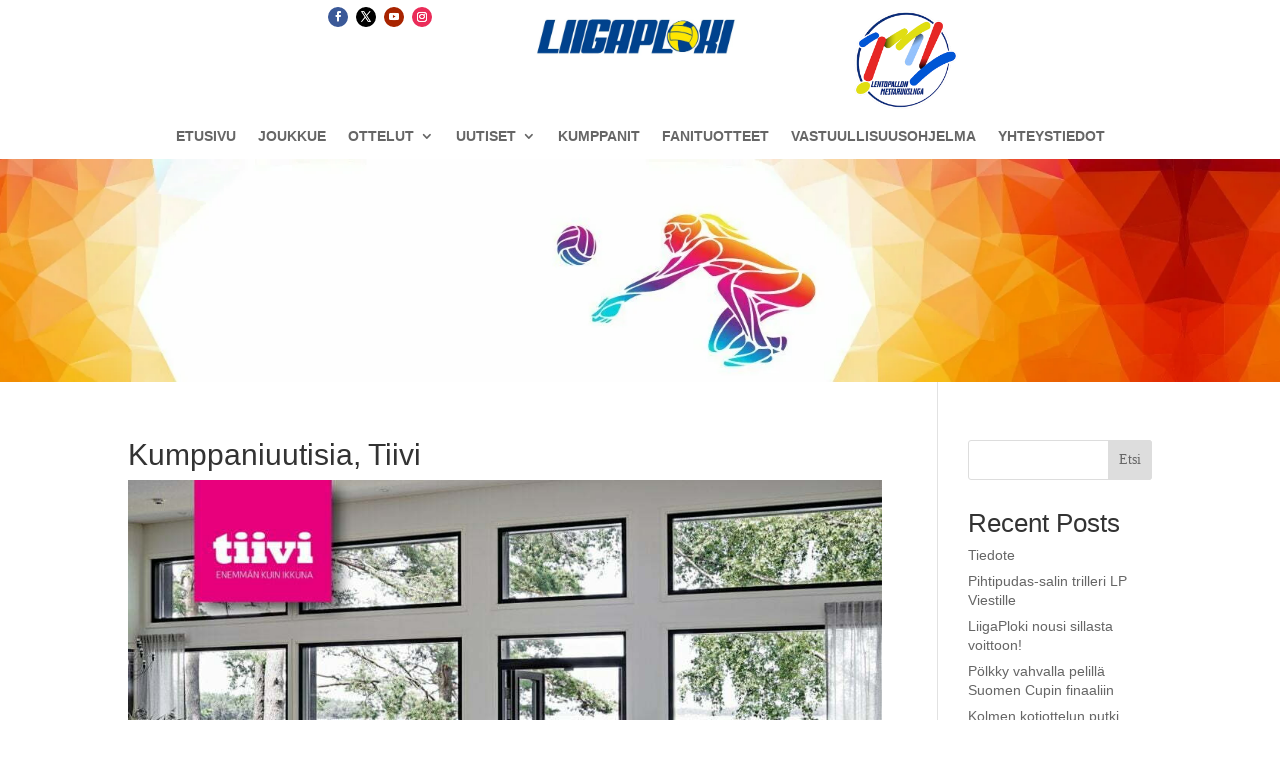

--- FILE ---
content_type: text/html; charset=UTF-8
request_url: https://liigaploki.fi/kumppaniuutisia-tiivi/
body_size: 119653
content:
<!DOCTYPE html><html lang="fi"><head><script data-no-optimize="1">var litespeed_docref=sessionStorage.getItem("litespeed_docref");litespeed_docref&&(Object.defineProperty(document,"referrer",{get:function(){return litespeed_docref}}),sessionStorage.removeItem("litespeed_docref"));</script> <meta charset="UTF-8" /><meta http-equiv="X-UA-Compatible" content="IE=edge"><link rel="pingback" href="https://liigaploki.fi/xmlrpc.php" /><meta name='robots' content='index, follow, max-image-preview:large, max-snippet:-1, max-video-preview:-1' /><title>Kumppaniuutisia, Tiivi - LiigaPloki</title><link rel="canonical" href="https://liigaploki.fi/kumppaniuutisia-tiivi/" /><meta property="og:locale" content="fi_FI" /><meta property="og:type" content="article" /><meta property="og:title" content="Kumppaniuutisia, Tiivi - LiigaPloki" /><meta property="og:description" content="Tiivi jatkaa jälleen yhteistyötä LiigaPlokin kanssa ja toivottaa suuresti onnea sekä menestystä tulevaan kauteen. Tiiviltä saat Suomen parhaat ikkunat ja ovet asennettuna parhailla takuilla.Olitpa sitten rakentamassa tai remontoimassa omaa kotiasi, [&hellip;]" /><meta property="og:url" content="https://liigaploki.fi/kumppaniuutisia-tiivi/" /><meta property="og:site_name" content="LiigaPloki" /><meta property="article:publisher" content="https://www.facebook.com/liigaploki/" /><meta property="article:published_time" content="2020-06-03T15:58:29+00:00" /><meta property="article:modified_time" content="2024-02-01T18:27:16+00:00" /><meta property="og:image" content="https://liigaploki.fi/wp-content/uploads/2020/06/Tiivi_ikkunat_ja_logo.jpg" /><meta property="og:image:width" content="1477" /><meta property="og:image:height" content="945" /><meta property="og:image:type" content="image/jpeg" /><meta name="author" content="Arto Ihalainen" /><meta name="twitter:card" content="summary_large_image" /><meta name="twitter:creator" content="@liigaploki" /><meta name="twitter:site" content="@liigaploki" /><meta name="twitter:label1" content="Kirjoittanut" /><meta name="twitter:data1" content="Arto Ihalainen" /> <script type="application/ld+json" class="yoast-schema-graph">{"@context":"https://schema.org","@graph":[{"@type":"Article","@id":"https://liigaploki.fi/kumppaniuutisia-tiivi/#article","isPartOf":{"@id":"https://liigaploki.fi/kumppaniuutisia-tiivi/"},"author":{"name":"Arto Ihalainen","@id":"https://liigaploki.fi/#/schema/person/90e53ac178f57841d92abb32b5ac5f04"},"headline":"Kumppaniuutisia, Tiivi","datePublished":"2020-06-03T15:58:29+00:00","dateModified":"2024-02-01T18:27:16+00:00","mainEntityOfPage":{"@id":"https://liigaploki.fi/kumppaniuutisia-tiivi/"},"wordCount":77,"publisher":{"@id":"https://liigaploki.fi/#organization"},"image":{"@id":"https://liigaploki.fi/kumppaniuutisia-tiivi/#primaryimage"},"thumbnailUrl":"https://liigaploki.fi/wp-content/uploads/2020/06/Tiivi_ikkunat_ja_logo.jpg","articleSection":["Tiedotteet"],"inLanguage":"fi"},{"@type":"WebPage","@id":"https://liigaploki.fi/kumppaniuutisia-tiivi/","url":"https://liigaploki.fi/kumppaniuutisia-tiivi/","name":"Kumppaniuutisia, Tiivi - LiigaPloki","isPartOf":{"@id":"https://liigaploki.fi/#website"},"primaryImageOfPage":{"@id":"https://liigaploki.fi/kumppaniuutisia-tiivi/#primaryimage"},"image":{"@id":"https://liigaploki.fi/kumppaniuutisia-tiivi/#primaryimage"},"thumbnailUrl":"https://liigaploki.fi/wp-content/uploads/2020/06/Tiivi_ikkunat_ja_logo.jpg","datePublished":"2020-06-03T15:58:29+00:00","dateModified":"2024-02-01T18:27:16+00:00","breadcrumb":{"@id":"https://liigaploki.fi/kumppaniuutisia-tiivi/#breadcrumb"},"inLanguage":"fi","potentialAction":[{"@type":"ReadAction","target":["https://liigaploki.fi/kumppaniuutisia-tiivi/"]}]},{"@type":"ImageObject","inLanguage":"fi","@id":"https://liigaploki.fi/kumppaniuutisia-tiivi/#primaryimage","url":"https://liigaploki.fi/wp-content/uploads/2020/06/Tiivi_ikkunat_ja_logo.jpg","contentUrl":"https://liigaploki.fi/wp-content/uploads/2020/06/Tiivi_ikkunat_ja_logo.jpg","width":1477,"height":945},{"@type":"BreadcrumbList","@id":"https://liigaploki.fi/kumppaniuutisia-tiivi/#breadcrumb","itemListElement":[{"@type":"ListItem","position":1,"name":"Etusivu","item":"https://liigaploki.fi/"},{"@type":"ListItem","position":2,"name":"Kumppaniuutisia, Tiivi"}]},{"@type":"WebSite","@id":"https://liigaploki.fi/#website","url":"https://liigaploki.fi/","name":"LiigaPloki","description":"LiigaPloki Pihtipudas, lentopallon Mestaruusliigaa vuodesta 2003","publisher":{"@id":"https://liigaploki.fi/#organization"},"potentialAction":[{"@type":"SearchAction","target":{"@type":"EntryPoint","urlTemplate":"https://liigaploki.fi/?s={search_term_string}"},"query-input":{"@type":"PropertyValueSpecification","valueRequired":true,"valueName":"search_term_string"}}],"inLanguage":"fi"},{"@type":"Organization","@id":"https://liigaploki.fi/#organization","name":"LiigaPloki","url":"https://liigaploki.fi/","logo":{"@type":"ImageObject","inLanguage":"fi","@id":"https://liigaploki.fi/#/schema/logo/image/","url":"https://liigaploki.fi/wp-content/uploads/2022/07/20vuotta_liigassa.jpg","contentUrl":"https://liigaploki.fi/wp-content/uploads/2022/07/20vuotta_liigassa.jpg","width":1785,"height":882,"caption":"LiigaPloki"},"image":{"@id":"https://liigaploki.fi/#/schema/logo/image/"},"sameAs":["https://www.facebook.com/liigaploki/","https://x.com/liigaploki","https://www.instagram.com/liigaploki/?hl=fi","https://www.youtube.com/channel/UC15n2K7qK5llpYXS0zBi2oQ"]},{"@type":"Person","@id":"https://liigaploki.fi/#/schema/person/90e53ac178f57841d92abb32b5ac5f04","name":"Arto Ihalainen","image":{"@type":"ImageObject","inLanguage":"fi","@id":"https://liigaploki.fi/#/schema/person/image/","url":"https://secure.gravatar.com/avatar/be340986c3712413b6a734bc2064be79be0beb1ae8263b807f0dfd8fd5104c80?s=96&d=mm&r=g","contentUrl":"https://secure.gravatar.com/avatar/be340986c3712413b6a734bc2064be79be0beb1ae8263b807f0dfd8fd5104c80?s=96&d=mm&r=g","caption":"Arto Ihalainen"},"url":"https://liigaploki.fi/author/artoihalainen/"}]}</script> <link rel='dns-prefetch' href='//fonts.googleapis.com' /><link rel="alternate" type="application/rss+xml" title="LiigaPloki &raquo; syöte" href="https://liigaploki.fi/feed/" /><link rel="alternate" type="application/rss+xml" title="LiigaPloki &raquo; kommenttien syöte" href="https://liigaploki.fi/comments/feed/" /><link rel="alternate" type="text/calendar" title="LiigaPloki &raquo; iCal-syöte" href="https://liigaploki.fi/events/?ical=1" /><link rel="alternate" title="oEmbed (JSON)" type="application/json+oembed" href="https://liigaploki.fi/wp-json/oembed/1.0/embed?url=https%3A%2F%2Fliigaploki.fi%2Fkumppaniuutisia-tiivi%2F" /><link rel="alternate" title="oEmbed (XML)" type="text/xml+oembed" href="https://liigaploki.fi/wp-json/oembed/1.0/embed?url=https%3A%2F%2Fliigaploki.fi%2Fkumppaniuutisia-tiivi%2F&#038;format=xml" /><meta content="Divi v.4.27.5" name="generator"/><style id="litespeed-ccss">.wp-block-group{box-sizing:border-box}.wp-block-latest-posts{box-sizing:border-box}.wp-block-latest-posts.wp-block-latest-posts__list{list-style:none}.wp-block-latest-posts.wp-block-latest-posts__list li{clear:both;overflow-wrap:break-word}ul{box-sizing:border-box}.wp-block-search__button{margin-left:10px;word-break:normal}.wp-block-search__inside-wrapper{display:flex;flex:auto;flex-wrap:nowrap;max-width:100%}.wp-block-search__label{width:100%}.wp-block-search__input{appearance:none;border:1px solid #949494;flex-grow:1;margin-left:0;margin-right:0;min-width:3rem;padding:8px;text-decoration:unset!important}.entry-content{counter-reset:footnotes}:root{--wp--preset--font-size--normal:16px;--wp--preset--font-size--huge:42px}.wp-block-search .wp-block-search__label{font-weight:700}.wp-block-search__button{border:1px solid #ccc;padding:.375em .625em}:root{--wp--preset--aspect-ratio--square:1;--wp--preset--aspect-ratio--4-3:4/3;--wp--preset--aspect-ratio--3-4:3/4;--wp--preset--aspect-ratio--3-2:3/2;--wp--preset--aspect-ratio--2-3:2/3;--wp--preset--aspect-ratio--16-9:16/9;--wp--preset--aspect-ratio--9-16:9/16;--wp--preset--color--black:#000;--wp--preset--color--cyan-bluish-gray:#abb8c3;--wp--preset--color--white:#fff;--wp--preset--color--pale-pink:#f78da7;--wp--preset--color--vivid-red:#cf2e2e;--wp--preset--color--luminous-vivid-orange:#ff6900;--wp--preset--color--luminous-vivid-amber:#fcb900;--wp--preset--color--light-green-cyan:#7bdcb5;--wp--preset--color--vivid-green-cyan:#00d084;--wp--preset--color--pale-cyan-blue:#8ed1fc;--wp--preset--color--vivid-cyan-blue:#0693e3;--wp--preset--color--vivid-purple:#9b51e0;--wp--preset--gradient--vivid-cyan-blue-to-vivid-purple:linear-gradient(135deg,rgba(6,147,227,1) 0%,#9b51e0 100%);--wp--preset--gradient--light-green-cyan-to-vivid-green-cyan:linear-gradient(135deg,#7adcb4 0%,#00d082 100%);--wp--preset--gradient--luminous-vivid-amber-to-luminous-vivid-orange:linear-gradient(135deg,rgba(252,185,0,1) 0%,rgba(255,105,0,1) 100%);--wp--preset--gradient--luminous-vivid-orange-to-vivid-red:linear-gradient(135deg,rgba(255,105,0,1) 0%,#cf2e2e 100%);--wp--preset--gradient--very-light-gray-to-cyan-bluish-gray:linear-gradient(135deg,#eee 0%,#a9b8c3 100%);--wp--preset--gradient--cool-to-warm-spectrum:linear-gradient(135deg,#4aeadc 0%,#9778d1 20%,#cf2aba 40%,#ee2c82 60%,#fb6962 80%,#fef84c 100%);--wp--preset--gradient--blush-light-purple:linear-gradient(135deg,#ffceec 0%,#9896f0 100%);--wp--preset--gradient--blush-bordeaux:linear-gradient(135deg,#fecda5 0%,#fe2d2d 50%,#6b003e 100%);--wp--preset--gradient--luminous-dusk:linear-gradient(135deg,#ffcb70 0%,#c751c0 50%,#4158d0 100%);--wp--preset--gradient--pale-ocean:linear-gradient(135deg,#fff5cb 0%,#b6e3d4 50%,#33a7b5 100%);--wp--preset--gradient--electric-grass:linear-gradient(135deg,#caf880 0%,#71ce7e 100%);--wp--preset--gradient--midnight:linear-gradient(135deg,#020381 0%,#2874fc 100%);--wp--preset--font-size--small:13px;--wp--preset--font-size--medium:20px;--wp--preset--font-size--large:36px;--wp--preset--font-size--x-large:42px;--wp--preset--spacing--20:.44rem;--wp--preset--spacing--30:.67rem;--wp--preset--spacing--40:1rem;--wp--preset--spacing--50:1.5rem;--wp--preset--spacing--60:2.25rem;--wp--preset--spacing--70:3.38rem;--wp--preset--spacing--80:5.06rem;--wp--preset--shadow--natural:6px 6px 9px rgba(0,0,0,.2);--wp--preset--shadow--deep:12px 12px 50px rgba(0,0,0,.4);--wp--preset--shadow--sharp:6px 6px 0px rgba(0,0,0,.2);--wp--preset--shadow--outlined:6px 6px 0px -3px rgba(255,255,255,1),6px 6px rgba(0,0,0,1);--wp--preset--shadow--crisp:6px 6px 0px rgba(0,0,0,1)}:root{--wp--style--global--content-size:823px;--wp--style--global--wide-size:1080px}button::-moz-focus-inner{padding:0;border:0}.et_pb_text_align_left{text-align:left}.et_pb_text_align_right{text-align:right}a,body,div,form,h1,h2,h3,html,img,label,li,p,span,strong,ul{margin:0;padding:0;border:0;outline:0;font-size:100%;-ms-text-size-adjust:100%;-webkit-text-size-adjust:100%;vertical-align:baseline;background:0 0}body{line-height:1}ul{list-style:none}:focus{outline:0}article,header,nav{display:block}body{font-family:Open Sans,Arial,sans-serif;font-size:14px;color:#666;background-color:#fff;line-height:1.7em;font-weight:500;-webkit-font-smoothing:antialiased;-moz-osx-font-smoothing:grayscale}body.et_cover_background{background-size:cover!important;background-position:top!important;background-repeat:no-repeat!important;background-attachment:fixed}a{color:#2ea3f2}a{text-decoration:none}p{padding-bottom:1em}p:not(.has-background):last-of-type{padding-bottom:0}strong{font-weight:700}h1,h2,h3{color:#333;padding-bottom:10px;line-height:1em;font-weight:500}h1{font-size:30px}h2{font-size:26px}h3{font-size:22px}input{-webkit-appearance:none}button,input{font-family:inherit}img{max-width:100%;height:auto}#main-content{background-color:#fff}.container{width:80%;max-width:1080px;margin:auto}body:not(.et-tb) #main-content .container{padding-top:58px}.et-l--header ul{list-style-type:disc;padding:0 0 23px 1em;line-height:26px}.single .post{padding-bottom:25px}@media (min-width:981px){#left-area{width:79.125%;padding-bottom:23px}#main-content .container:before{content:"";position:absolute;top:0;height:100%;width:1px;background-color:#e2e2e2}}@media (max-width:980px){#page-container{padding-top:80px}.et-tb-has-header #page-container{padding-top:0!important}#left-area,#sidebar{width:100%!important}#main-content .container:before{display:none!important}}#sidebar{padding-bottom:28px}#sidebar .et_pb_widget{margin-bottom:30px;width:100%;float:none}@media (min-width:981px) and (max-width:1100px){#sidebar .et_pb_widget{margin-left:0}}@media (min-width:981px){#sidebar{float:left;width:20.875%}.et_right_sidebar #left-area{float:left;padding-right:5.5%}.et_right_sidebar #sidebar{padding-left:30px}.et_right_sidebar #main-content .container:before{right:20.875%!important}}@media (max-width:980px){.et_right_sidebar #left-area,.et_right_sidebar #sidebar{width:auto;float:none;padding-right:0;padding-left:0}.et_right_sidebar #left-area{margin-right:0}.et_right_sidebar #sidebar{margin-left:0;border-left:none}}.single .et_pb_post{margin-bottom:27px}.et_pb_scroll_top.et-pb-icon{text-align:center;background:rgba(0,0,0,.4);text-decoration:none;position:fixed;z-index:99999;bottom:125px;right:0;-webkit-border-top-left-radius:5px;-webkit-border-bottom-left-radius:5px;-moz-border-radius-topleft:5px;-moz-border-radius-bottomleft:5px;border-top-left-radius:5px;border-bottom-left-radius:5px;display:none;font-size:30px;padding:5px;color:#fff}.et_pb_scroll_top:before{content:"2"}.et_pb_widget .wp-block-search__label{display:none}.et_pb_widget .wp-block-search__button,.et_pb_widget .wp-block-search__input{padding:.7em;height:40px!important;margin:0;font-size:14px;line-height:normal!important;border:1px solid #ddd;color:#666}.et_pb_widget .wp-block-search__input{width:100%;border-radius:3px}.et_pb_widget .wp-block-search{position:relative}.et_pb_widget .wp-block-search__button{background-color:#ddd;-webkit-border-top-right-radius:3px;-webkit-border-bottom-right-radius:3px;-moz-border-radius-topright:3px;-moz-border-radius-bottomright:3px;border-top-right-radius:3px;border-bottom-right-radius:3px;position:absolute;right:0;top:0}.nav li ul{border-color:#2ea3f2}.mobile_menu_bar:after,.mobile_menu_bar:before{color:#2ea3f2}.container{text-align:left;position:relative}.et-menu,nav.et-menu-nav{float:left}input[type=search]::-webkit-search-cancel-button{-webkit-appearance:none}.mobile_menu_bar:before{content:"";font-size:32px;left:0;position:relative;top:0}.et-social-facebook a.icon:before{content:"\e093"}.et-social-twitter a.icon:before{content:"\e094"}.et-social-instagram a.icon:before{content:"\e09a"}*{-webkit-box-sizing:border-box;box-sizing:border-box}.mobile_menu_bar:before{font-family:ETmodules!important;speak:none;font-style:normal;font-weight:400;-webkit-font-feature-settings:normal;font-feature-settings:normal;font-variant:normal;text-transform:none;line-height:1;-webkit-font-smoothing:antialiased;-moz-osx-font-smoothing:grayscale;text-shadow:0 0;direction:ltr}.et-pb-icon{content:attr(data-icon)}.et-pb-icon{font-family:ETmodules;speak:none;font-weight:400;-webkit-font-feature-settings:normal;font-feature-settings:normal;font-variant:normal;text-transform:none;line-height:1;-webkit-font-smoothing:antialiased;font-size:96px;font-style:normal;display:inline-block;-webkit-box-sizing:border-box;box-sizing:border-box;direction:ltr}.et_pb_module.et_pb_text_align_left{text-align:left}.et_pb_module.et_pb_text_align_right{text-align:right}.clearfix:after{visibility:hidden;display:block;font-size:0;content:" ";clear:both;height:0}.et_builder_inner_content{position:relative;z-index:1}header .et_builder_inner_content{z-index:2}.et_pb_css_mix_blend_mode_passthrough{mix-blend-mode:unset!important}.et_pb_module,.et_pb_with_background{position:relative;background-size:cover;background-position:50%;background-repeat:no-repeat}.et_pb_with_border{position:relative;border:0 solid #333}header.et-l.et-l--header:after{clear:both;display:block;content:""}.et_pb_module{-webkit-animation-timing-function:linear;animation-timing-function:linear;-webkit-animation-duration:.2s;animation-duration:.2s}@media (min-width:981px){.et_pb_section div.et_pb_row .et_pb_column .et_pb_module:last-child{margin-bottom:0}}@media (max-width:980px){.et_pb_column .et_pb_module{margin-bottom:30px}.et_pb_row .et_pb_column .et_pb_module:last-child{margin-bottom:0}}@media (max-width:767px){.et_pb_module.et_pb_text_align_center-phone{text-align:center}}.et_pb_section{position:relative;background-color:#fff;background-position:50%;background-size:100%;background-size:cover}@media (min-width:981px){.et_pb_section{padding:4% 0}}@media (max-width:980px){.et_pb_section{padding:50px 0}}.et_pb_row{width:80%;max-width:1080px;margin:auto;position:relative}.et_pb_row:after{content:"";display:block;clear:both;visibility:hidden;line-height:0;height:0;width:0}.et_pb_column{float:left;background-size:cover;background-position:50%;position:relative;z-index:2;min-height:1px}.et_pb_column--with-menu{z-index:3}.et_pb_column.et_pb_column_empty{min-height:1px}.et_pb_row .et_pb_column.et-last-child,.et_pb_row .et_pb_column:last-child{margin-right:0!important}.et_pb_column,.et_pb_row{background-size:cover;background-position:50%;background-repeat:no-repeat}@media (min-width:981px){.et_pb_row{padding:2% 0}.et_pb_row .et_pb_column.et-last-child,.et_pb_row .et_pb_column:last-child{margin-right:0!important}.et_pb_row.et_pb_equal_columns{display:-webkit-box;display:-ms-flexbox;display:flex}.et_pb_row.et_pb_equal_columns>.et_pb_column{-webkit-box-ordinal-group:2;-ms-flex-order:1;order:1}}@media (max-width:980px){.et_pb_row{max-width:1080px}.et_pb_row{padding:30px 0}.et_pb_column{width:100%;margin-bottom:30px}.et_pb_row .et_pb_column.et-last-child,.et_pb_row .et_pb_column:last-child{margin-bottom:0}.et_pb_column.et_pb_column_empty{display:none}}@media (max-width:479px){.et_pb_column{width:100%!important}}.et_pb_post{margin-bottom:60px;word-wrap:break-word}.et_pb_post .entry-content{padding-top:30px}@media (min-width:981px) and (max-width:1100px){.et_pb_post{margin-bottom:42px}}@media (max-width:980px){.et_pb_post{margin-bottom:42px}}@media (max-width:767px){.et_pb_post{margin-bottom:42px}}@media (max-width:479px){.et_pb_post{margin-bottom:42px}}button::-moz-focus-inner{padding:0;border:0}.et-menu li{display:inline-block;font-size:14px;padding-right:22px}.et-menu>li:last-child{padding-right:0}.et-menu a{color:rgba(0,0,0,.6);text-decoration:none;display:block;position:relative}.et-menu li>a{padding-bottom:29px;word-wrap:break-word}.et_pb_menu__wrap .mobile_menu_bar{-webkit-transform:translateY(3%);transform:translateY(3%)}.et_pb_menu__wrap .mobile_menu_bar:before{top:0}@media (max-width:980px){.et-menu{display:none}.et_mobile_nav_menu{display:block;margin-top:-1px}}@media (min-width:981px){.et_pb_gutters3 .et_pb_column{margin-right:5.5%}.et_pb_gutters3 .et_pb_column_4_4{width:100%}.et_pb_gutters3 .et_pb_column_4_4 .et_pb_module{margin-bottom:2.75%}.et_pb_gutters3 .et_pb_column_1_2{width:47.25%}.et_pb_gutters3 .et_pb_column_1_2 .et_pb_module{margin-bottom:5.82%}.et_pb_gutters3 .et_pb_column_1_3{width:29.6667%}.et_pb_gutters3 .et_pb_column_1_3 .et_pb_module{margin-bottom:9.27%}}.nav li li{padding:0 20px;margin:0}.et-menu li li a{padding:6px 20px;width:200px}.nav li{position:relative;line-height:1em}.nav li li{position:relative;line-height:2em}.nav li ul{position:absolute;padding:20px 0;z-index:9999;width:240px;background:#fff;visibility:hidden;opacity:0;border-top:3px solid #2ea3f2;box-shadow:0 2px 5px rgba(0,0,0,.1);-moz-box-shadow:0 2px 5px rgba(0,0,0,.1);-webkit-box-shadow:0 2px 5px rgba(0,0,0,.1);-webkit-transform:translateZ(0);text-align:left}.nav li li a{font-size:14px}.et-menu .menu-item-has-children>a:first-child:after{font-family:ETmodules;content:"3";font-size:16px;position:absolute;right:0;top:0;font-weight:800}.et-menu .menu-item-has-children>a:first-child{padding-right:20px}.et_mobile_nav_menu{float:right;display:none}.mobile_menu_bar{position:relative;display:block;line-height:0}.mobile_menu_bar:before{content:"a";font-size:32px;position:relative;left:0;top:0}.et_pb_module .mobile_menu_bar:before{top:2px}.et_pb_widget{float:left;max-width:100%;word-wrap:break-word}.et_pb_widget a{text-decoration:none;color:#666}.et_pb_widget ul li{margin-bottom:.5em}.et_pb_image{margin-left:auto;margin-right:auto;line-height:0}.et_pb_image{display:block}.et_pb_image .et_pb_image_wrap{display:inline-block;position:relative;max-width:100%}.et_pb_image img{position:relative}.et_pb_menu .et-menu-nav,.et_pb_menu .et-menu-nav>ul{float:none}.et_pb_menu .et-menu-nav>ul{padding:0!important;line-height:1.7em}.et_pb_menu .et-menu-nav>ul ul{padding:20px 0;text-align:left}.et_pb_menu_inner_container{position:relative}.et_pb_menu .et_pb_menu__wrap{-webkit-box-flex:1;-ms-flex:1 1 auto;flex:1 1 auto;display:-webkit-box;display:-ms-flexbox;display:flex;-webkit-box-pack:start;-ms-flex-pack:start;justify-content:flex-start;-webkit-box-align:stretch;-ms-flex-align:stretch;align-items:stretch;-ms-flex-wrap:wrap;flex-wrap:wrap;opacity:1}.et_pb_menu .et_pb_menu__menu{-webkit-box-flex:0;-ms-flex:0 1 auto;flex:0 1 auto;-webkit-box-pack:start;-ms-flex-pack:start;justify-content:flex-start}.et_pb_menu .et_pb_menu__menu,.et_pb_menu .et_pb_menu__menu>nav,.et_pb_menu .et_pb_menu__menu>nav>ul{display:-webkit-box;display:-ms-flexbox;display:flex;-webkit-box-align:stretch;-ms-flex-align:stretch;align-items:stretch}.et_pb_menu .et_pb_menu__menu>nav>ul{-ms-flex-wrap:wrap;flex-wrap:wrap;-webkit-box-pack:start;-ms-flex-pack:start;justify-content:flex-start}.et_pb_menu .et_pb_menu__menu>nav>ul>li{position:relative;display:-webkit-box;display:-ms-flexbox;display:flex;-webkit-box-align:stretch;-ms-flex-align:stretch;align-items:stretch;margin:0}.et_pb_menu .et_pb_menu__menu>nav>ul>li>ul{top:calc(100% - 1px);left:0}.et_pb_menu--without-logo .et_pb_menu__menu>nav>ul{padding:0!important}.et_pb_menu--without-logo .et_pb_menu__menu>nav>ul>li{margin-top:8px}.et_pb_menu--without-logo .et_pb_menu__menu>nav>ul>li>a{padding-bottom:8px}.et_pb_menu .et-menu{margin-left:-11px;margin-right:-11px}.et_pb_menu .et-menu>li{padding-left:11px;padding-right:11px}.et_pb_menu--style-centered .et_pb_menu__menu>nav>ul,.et_pb_menu--style-centered .et_pb_menu__wrap{-webkit-box-pack:center;-ms-flex-pack:center;justify-content:center}@media (max-width:980px){.et_pb_menu .et_pb_menu__menu{display:none}.et_pb_menu .et_mobile_nav_menu{float:none;margin:0 6px;display:-webkit-box;display:-ms-flexbox;display:flex;-webkit-box-align:center;-ms-flex-align:center;align-items:center}}ul.et_pb_social_media_follow{list-style-type:none!important;margin:0 0 22px;padding:0}.et_pb_social_media_follow li{display:inline-block;margin-bottom:8px;position:relative}.et_pb_social_media_follow li a{margin-right:8px;display:inline-block;text-decoration:none;text-align:center;position:relative}.et_pb_social_media_follow li:last-child a{margin-right:0}.et_pb_social_media_follow li a.icon{height:32px;width:32px;padding:0;-webkit-box-sizing:content-box;box-sizing:content-box}.et_pb_social_media_follow li a.icon:before{height:32px;width:32px;font-size:16px;line-height:32px;display:block;color:#fff;position:relative;z-index:10}.et_pb_social_media_follow li a.icon{border-radius:3px}.et_pb_social_media_follow_network_name{display:none}.et_pb_social_icon a.icon{vertical-align:middle}.et_pb_social_icon a.icon:before{font-family:ETmodules;speak:none;font-style:normal;font-weight:400;-webkit-font-feature-settings:normal;font-feature-settings:normal;font-variant:normal;text-transform:none;line-height:1;-webkit-font-smoothing:antialiased;-moz-osx-font-smoothing:grayscale;text-shadow:0 0;direction:ltr}.et-social-youtube a.icon:before{content:"\E0A3"}.et_pb_text{word-wrap:break-word}.et_pb_text>:last-child{padding-bottom:0}.et_pb_text_inner{position:relative}body{font-size:14px}body{line-height:1.3em}a{color:#000}@media only screen and (min-width:1350px){.et_pb_row{padding:27px 0}.et_pb_section{padding:54px 0}}h1,h2,h3{font-family:'Nunito Sans',Helvetica,Arial,Lucida,sans-serif}body,input{font-family:'PT Serif',Georgia,"Times New Roman",serif}a{font-family:'Nunito Sans',Helvetica,Arial,Lucida,sans-serif}.et-l--header ul{line-height:16px}:root{--animate-duration:1s;--animate-delay:1s;--animate-repeat:1}.animate__animated{-webkit-animation-duration:1s;animation-duration:1s;-webkit-animation-duration:var(--animate-duration);animation-duration:var(--animate-duration);-webkit-animation-fill-mode:both;animation-fill-mode:both}@media (prefers-reduced-motion:reduce),print{.animate__animated{-webkit-animation-duration:1ms!important;animation-duration:1ms!important;-webkit-animation-iteration-count:1!important;animation-iteration-count:1!important}}.divioverlay-bg{opacity:0;top:0;left:0;width:100%;height:100%;position:fixed;overflow:hidden;background:rgba(20,20,20,.9);z-index:16777219}.divioverlay{position:fixed;width:100%;height:100%;left:0;top:0;overflow-x:auto;z-index:16777220;outline:none!important;-webkit-backface-visibility:hidden!important;backface-visibility:hidden!important}.divioverlay>.entry-content{z-index:99998;display:inline-block!important;width:100%}.divioverlay{-webkit-overflow-scrolling:touch}.divioverlay .overlay-close{width:auto;height:auto;display:block;position:absolute;right:10px;top:10px;overflow:hidden;border:none;outline:none;z-index:99999;font-size:100px;line-height:60px;min-height:15px;min-width:15px;color:#fff;background-color:transparent;font-family:inherit;font-weight:300}.divioverlay .overlay-close:after,.divioverlay .overlay-close:after{content:' ';display:block;font-size:70px;height:25px;width:25px;z-index:99;position:relative;visibility:hidden}.et_pb_section_1_tb_header.et_pb_section,.et_pb_section_3_tb_header.et_pb_section{padding-top:4px;padding-bottom:4px}.et_pb_row_0_tb_header.et_pb_row,.et_pb_row_2_tb_header.et_pb_row,.et_pb_row_3_tb_header.et_pb_row{padding-top:3px!important;padding-bottom:3px!important;padding-top:3px;padding-bottom:3px}.et_pb_social_media_follow .et_pb_social_media_follow_network_0_tb_header .icon:before,.et_pb_social_media_follow .et_pb_social_media_follow_network_1_tb_header .icon:before,.et_pb_social_media_follow .et_pb_social_media_follow_network_2_tb_header .icon:before,.et_pb_social_media_follow .et_pb_social_media_follow_network_3_tb_header .icon:before,.et_pb_social_media_follow .et_pb_social_media_follow_network_4_tb_header .icon:before,.et_pb_social_media_follow .et_pb_social_media_follow_network_5_tb_header .icon:before,.et_pb_social_media_follow .et_pb_social_media_follow_network_6_tb_header .icon:before,.et_pb_social_media_follow .et_pb_social_media_follow_network_7_tb_header .icon:before{font-size:10px;line-height:20px;height:20px;width:20px}.et_pb_social_media_follow .et_pb_social_media_follow_network_0_tb_header .icon,.et_pb_social_media_follow .et_pb_social_media_follow_network_1_tb_header .icon,.et_pb_social_media_follow .et_pb_social_media_follow_network_2_tb_header .icon,.et_pb_social_media_follow .et_pb_social_media_follow_network_3_tb_header .icon,.et_pb_social_media_follow .et_pb_social_media_follow_network_4_tb_header .icon,.et_pb_social_media_follow .et_pb_social_media_follow_network_5_tb_header .icon,.et_pb_social_media_follow .et_pb_social_media_follow_network_6_tb_header .icon,.et_pb_social_media_follow .et_pb_social_media_follow_network_7_tb_header .icon{height:20px;width:20px}.et_pb_image_0_tb_header .et_pb_image_wrap img{min-height:60px;max-height:60px;width:auto}.et_pb_image_0_tb_header{padding-bottom:0;width:100%;max-width:100%;max-height:200%!important;text-align:center}.et_pb_column_2_tb_header,.et_pb_column_4_tb_header,.et_pb_column_5_tb_header,.et_pb_column_6_tb_header{display:flex;flex-direction:column;justify-content:center}.et_pb_image_1_tb_header{width:38%;text-align:left;margin-left:0}.et_pb_row_1_tb_header.et_pb_row{padding-top:7px!important;padding-bottom:4px!important;padding-top:7px;padding-bottom:4px}.et_pb_menu_0_tb_header.et_pb_menu ul li a,.et_pb_menu_1_tb_header.et_pb_menu ul li a{font-family:'Nunito Sans',Helvetica,Arial,Lucida,sans-serif;font-weight:600}.et_pb_menu_0_tb_header.et_pb_menu,.et_pb_menu_1_tb_header.et_pb_menu{background-color:#fff}.et_pb_menu_0_tb_header,.et_pb_menu_1_tb_header{margin-top:-2px!important}.et_pb_menu_0_tb_header.et_pb_menu .nav li ul,.et_pb_menu_1_tb_header.et_pb_menu .nav li ul{background-color:#ffffff!important;border-color:#424242}.et_pb_menu_0_tb_header .mobile_nav .mobile_menu_bar:before{color:#7ebec5}.et_pb_row_2_tb_header,.et_pb_row_3_tb_header{display:flex}.et_pb_image_2_tb_header .et_pb_image_wrap img{min-height:80px}.et_pb_image_2_tb_header{padding-bottom:0;max-height:200%!important;text-align:left;margin-left:0}.et_pb_image_3_tb_header{padding-bottom:25px;margin-right:10px!important;margin-left:10px!important;width:110px;text-align:right;margin-right:0}.et_pb_row_3_tb_header{width:95%;max-width:2560px}.et_pb_menu_1_tb_header .mobile_nav .mobile_menu_bar:before{color:#01478c}div.et_pb_section.et_pb_section_4_tb_header{background-image:url(https://liigaploki.fi/wp-content/uploads/2022/07/liigaploki_header_alasivu1-1.jpg)!important}.et_pb_section_4_tb_header.et_pb_section{padding-bottom:107px}.et_pb_text_0_tb_header.et_pb_text,.et_pb_text_1_tb_header.et_pb_text,.et_pb_text_2_tb_header.et_pb_text,.et_pb_text_3_tb_header.et_pb_text{color:#01478c!important}.et_pb_text_0_tb_header,.et_pb_text_2_tb_header{font-family:'Nunito Sans',Helvetica,Arial,Lucida,sans-serif;font-weight:700;text-transform:uppercase;font-size:20px;margin-bottom:13px!important}.et_pb_text_1_tb_header,.et_pb_text_3_tb_header{font-family:'Nunito Sans',Helvetica,Arial,Lucida,sans-serif;font-weight:900;font-size:32px}div.et_pb_section.et_pb_section_5_tb_header{background-position:center bottom 0;background-image:url(https://liigaploki.fi/wp-content/uploads/2022/07/liigaploki_header_alasivu1-1.jpg)!important}.et_pb_section_5_tb_header.et_pb_section{padding-top:178px;padding-bottom:6px}.et_pb_row_5_tb_header.et_pb_row{padding-top:61px!important;padding-bottom:4px!important;padding-top:61px;padding-bottom:4px}.et_pb_social_media_follow_network_0_tb_header a.icon,.et_pb_social_media_follow_network_4_tb_header a.icon{background-color:#3b5998!important}.et_pb_social_media_follow_network_0_tb_header.et_pb_social_icon a.icon,.et_pb_social_media_follow_network_1_tb_header.et_pb_social_icon a.icon,.et_pb_social_media_follow_network_2_tb_header.et_pb_social_icon a.icon,.et_pb_social_media_follow_network_3_tb_header.et_pb_social_icon a.icon,.et_pb_social_media_follow_network_4_tb_header.et_pb_social_icon a.icon,.et_pb_social_media_follow_network_5_tb_header.et_pb_social_icon a.icon,.et_pb_social_media_follow_network_6_tb_header.et_pb_social_icon a.icon,.et_pb_social_media_follow_network_7_tb_header.et_pb_social_icon a.icon{border-radius:180px}.et_pb_social_media_follow_network_1_tb_header a.icon,.et_pb_social_media_follow_network_5_tb_header a.icon{background-color:#000000!important}.et_pb_social_media_follow_network_2_tb_header a.icon,.et_pb_social_media_follow_network_6_tb_header a.icon{background-color:#a82400!important}.et_pb_social_media_follow_network_3_tb_header a.icon,.et_pb_social_media_follow_network_7_tb_header a.icon{background-color:#ea2c59!important}@media only screen and (min-width:981px){.et_pb_section_3_tb_header,.et_pb_section_5_tb_header{display:none!important}}@media only screen and (max-width:980px){.et_pb_image_0_tb_header .et_pb_image_wrap img,.et_pb_image_1_tb_header .et_pb_image_wrap img,.et_pb_image_3_tb_header .et_pb_image_wrap img{width:auto}.et_pb_image_2_tb_header .et_pb_image_wrap img{min-height:auto;width:auto}}@media only screen and (min-width:768px) and (max-width:980px){.et_pb_section_3_tb_header,.et_pb_section_5_tb_header{display:none!important}}@media only screen and (max-width:767px){.et_pb_section_1_tb_header,.et_pb_section_4_tb_header{display:none!important}.et_pb_image_0_tb_header .et_pb_image_wrap img,.et_pb_image_1_tb_header .et_pb_image_wrap img,.et_pb_image_3_tb_header .et_pb_image_wrap img{width:auto}.et_pb_image_1_tb_header{text-align:center;margin-left:auto;margin-right:auto}.et_pb_image_2_tb_header .et_pb_image_wrap img{min-height:auto;width:auto}}.et-db #et-boc .et-l .et_pb_row_dov_31105_1,.et-db #et-boc .et-l .et_pb_row_dov_32309_13{background-position:center top;background-image:url(https://liigaploki.fi/wp-content/uploads/2022/09/liigaploki_jaseneksi.jpg)}.et-db #et-boc .et-l .et_pb_row_dov_31105_1.et_pb_row,.et-db #et-boc .et-l .et_pb_row_dov_31105_5.et_pb_row,.et-db #et-boc .et-l .et_pb_row_dov_32309_9.et_pb_row,.et-db #et-boc .et-l .et_pb_row_dov_32309_13.et_pb_row{padding-top:20px!important;padding-right:20px!important;padding-bottom:20px!important;padding-left:20px!important;margin-bottom:-1px!important;padding-top:20px;padding-right:20px;padding-bottom:20px;padding-left:20px}.et-db #et-boc .et-l .et_pb_text_dov_31105_3.et_pb_text,.et-db #et-boc .et-l .et_pb_text_dov_31105_3 h2,.et-db #et-boc .et-l .et_pb_text_dov_32309_15.et_pb_text,.et-db #et-boc .et-l .et_pb_text_dov_32309_15 h2{color:#FFFFFF!important}.et-db #et-boc .et-l .et_pb_text_dov_31105_3{font-size:16px;margin-right:-93px!important;max-width:60%}.et-db #et-boc .et-l .et_pb_row_dov_31105_5,.et-db #et-boc .et-l .et_pb_row_dov_32309_9{background-position:center top;background-image:url(https://liigaploki.fi/wp-content/uploads/2022/08/shutterstock_567157168-scaled.jpg)}.et-db #et-boc .et-l .et_pb_text_dov_31105_7.et_pb_text,.et-db #et-boc .et-l .et_pb_text_dov_32309_11.et_pb_text{color:#000000!important}.et-db #et-boc .et-l .et_pb_text_dov_31105_7,.et-db #et-boc .et-l .et_pb_text_dov_32309_11{font-size:12px}.et-db #et-boc .et-l .et_pb_text_dov_31105_7 h2,.et-db #et-boc .et-l .et_pb_text_dov_32309_11 h2{font-size:20px;color:#000000!important}.et-db #et-boc .et-l .et_pb_text_dov_32309_11 h3{font-size:18px;color:#000000!important}.et-db #et-boc .et-l .et_pb_text_dov_32309_15{font-size:16px;max-width:60%}@media only screen and (min-width:981px){.et-db #et-boc .et-l .et_pb_section_dov_31105_4,.et-db #et-boc .et-l .et_pb_section_dov_32309_8{display:none!important}}@media only screen and (min-width:768px) and (max-width:980px){.et-db #et-boc .et-l .et_pb_section_dov_31105_4,.et-db #et-boc .et-l .et_pb_section_dov_32309_8{display:none!important}}@media only screen and (max-width:767px){.et-db #et-boc .et-l .et_pb_section_dov_31105_0,.et-db #et-boc .et-l .et_pb_section_dov_32309_12{display:none!important}}</style><link rel="preload" data-asynced="1" data-optimized="2" as="style" onload="this.onload=null;this.rel='stylesheet'" href="https://liigaploki.fi/wp-content/litespeed/ucss/7ec506755b1d125df66d4df4e1e5fc3b.css?ver=fc823" /><script type="litespeed/javascript">!function(a){"use strict";var b=function(b,c,d){function e(a){return h.body?a():void setTimeout(function(){e(a)})}function f(){i.addEventListener&&i.removeEventListener("load",f),i.media=d||"all"}var g,h=a.document,i=h.createElement("link");if(c)g=c;else{var j=(h.body||h.getElementsByTagName("head")[0]).childNodes;g=j[j.length-1]}var k=h.styleSheets;i.rel="stylesheet",i.href=b,i.media="only x",e(function(){g.parentNode.insertBefore(i,c?g:g.nextSibling)});var l=function(a){for(var b=i.href,c=k.length;c--;)if(k[c].href===b)return a();setTimeout(function(){l(a)})};return i.addEventListener&&i.addEventListener("load",f),i.onloadcssdefined=l,l(f),i};"undefined"!=typeof exports?exports.loadCSS=b:a.loadCSS=b}("undefined"!=typeof global?global:this);!function(a){if(a.loadCSS){var b=loadCSS.relpreload={};if(b.support=function(){try{return a.document.createElement("link").relList.supports("preload")}catch(b){return!1}},b.poly=function(){for(var b=a.document.getElementsByTagName("link"),c=0;c<b.length;c++){var d=b[c];"preload"===d.rel&&"style"===d.getAttribute("as")&&(a.loadCSS(d.href,d,d.getAttribute("media")),d.rel=null)}},!b.support()){b.poly();var c=a.setInterval(b.poly,300);a.addEventListener&&a.addEventListener("load",function(){b.poly(),a.clearInterval(c)}),a.attachEvent&&a.attachEvent("onload",function(){a.clearInterval(c)})}}}(this);</script><link rel="preload" as="image" href="https://liigaploki.fi/wp-content/uploads/2020/06/Tiivi_ikkunat_ja_logo-1080x675.jpg"><style id='wp-emoji-styles-inline-css' type='text/css'>img.wp-smiley, img.emoji {
		display: inline !important;
		border: none !important;
		box-shadow: none !important;
		height: 1em !important;
		width: 1em !important;
		margin: 0 0.07em !important;
		vertical-align: -0.1em !important;
		background: none !important;
		padding: 0 !important;
	}
/*# sourceURL=wp-emoji-styles-inline-css */</style><style id='wp-block-heading-inline-css' type='text/css'>h1:where(.wp-block-heading).has-background,h2:where(.wp-block-heading).has-background,h3:where(.wp-block-heading).has-background,h4:where(.wp-block-heading).has-background,h5:where(.wp-block-heading).has-background,h6:where(.wp-block-heading).has-background{padding:1.25em 2.375em}h1.has-text-align-left[style*=writing-mode]:where([style*=vertical-lr]),h1.has-text-align-right[style*=writing-mode]:where([style*=vertical-rl]),h2.has-text-align-left[style*=writing-mode]:where([style*=vertical-lr]),h2.has-text-align-right[style*=writing-mode]:where([style*=vertical-rl]),h3.has-text-align-left[style*=writing-mode]:where([style*=vertical-lr]),h3.has-text-align-right[style*=writing-mode]:where([style*=vertical-rl]),h4.has-text-align-left[style*=writing-mode]:where([style*=vertical-lr]),h4.has-text-align-right[style*=writing-mode]:where([style*=vertical-rl]),h5.has-text-align-left[style*=writing-mode]:where([style*=vertical-lr]),h5.has-text-align-right[style*=writing-mode]:where([style*=vertical-rl]),h6.has-text-align-left[style*=writing-mode]:where([style*=vertical-lr]),h6.has-text-align-right[style*=writing-mode]:where([style*=vertical-rl]){rotate:180deg}
/*# sourceURL=https://liigaploki.fi/wp-includes/blocks/heading/style.min.css */</style><style id='wp-block-latest-comments-inline-css' type='text/css'>ol.wp-block-latest-comments{box-sizing:border-box;margin-left:0}:where(.wp-block-latest-comments:not([style*=line-height] .wp-block-latest-comments__comment)){line-height:1.1}:where(.wp-block-latest-comments:not([style*=line-height] .wp-block-latest-comments__comment-excerpt p)){line-height:1.8}.has-dates :where(.wp-block-latest-comments:not([style*=line-height])),.has-excerpts :where(.wp-block-latest-comments:not([style*=line-height])){line-height:1.5}.wp-block-latest-comments .wp-block-latest-comments{padding-left:0}.wp-block-latest-comments__comment{list-style:none;margin-bottom:1em}.has-avatars .wp-block-latest-comments__comment{list-style:none;min-height:2.25em}.has-avatars .wp-block-latest-comments__comment .wp-block-latest-comments__comment-excerpt,.has-avatars .wp-block-latest-comments__comment .wp-block-latest-comments__comment-meta{margin-left:3.25em}.wp-block-latest-comments__comment-excerpt p{font-size:.875em;margin:.36em 0 1.4em}.wp-block-latest-comments__comment-date{display:block;font-size:.75em}.wp-block-latest-comments .avatar,.wp-block-latest-comments__comment-avatar{border-radius:1.5em;display:block;float:left;height:2.5em;margin-right:.75em;width:2.5em}.wp-block-latest-comments[class*=-font-size] a,.wp-block-latest-comments[style*=font-size] a{font-size:inherit}
/*# sourceURL=https://liigaploki.fi/wp-includes/blocks/latest-comments/style.min.css */</style><style id='wp-block-latest-posts-inline-css' type='text/css'>.wp-block-latest-posts{box-sizing:border-box}.wp-block-latest-posts.alignleft{margin-right:2em}.wp-block-latest-posts.alignright{margin-left:2em}.wp-block-latest-posts.wp-block-latest-posts__list{list-style:none}.wp-block-latest-posts.wp-block-latest-posts__list li{clear:both;overflow-wrap:break-word}.wp-block-latest-posts.is-grid{display:flex;flex-wrap:wrap}.wp-block-latest-posts.is-grid li{margin:0 1.25em 1.25em 0;width:100%}@media (min-width:600px){.wp-block-latest-posts.columns-2 li{width:calc(50% - .625em)}.wp-block-latest-posts.columns-2 li:nth-child(2n){margin-right:0}.wp-block-latest-posts.columns-3 li{width:calc(33.33333% - .83333em)}.wp-block-latest-posts.columns-3 li:nth-child(3n){margin-right:0}.wp-block-latest-posts.columns-4 li{width:calc(25% - .9375em)}.wp-block-latest-posts.columns-4 li:nth-child(4n){margin-right:0}.wp-block-latest-posts.columns-5 li{width:calc(20% - 1em)}.wp-block-latest-posts.columns-5 li:nth-child(5n){margin-right:0}.wp-block-latest-posts.columns-6 li{width:calc(16.66667% - 1.04167em)}.wp-block-latest-posts.columns-6 li:nth-child(6n){margin-right:0}}:root :where(.wp-block-latest-posts.is-grid){padding:0}:root :where(.wp-block-latest-posts.wp-block-latest-posts__list){padding-left:0}.wp-block-latest-posts__post-author,.wp-block-latest-posts__post-date{display:block;font-size:.8125em}.wp-block-latest-posts__post-excerpt,.wp-block-latest-posts__post-full-content{margin-bottom:1em;margin-top:.5em}.wp-block-latest-posts__featured-image a{display:inline-block}.wp-block-latest-posts__featured-image img{height:auto;max-width:100%;width:auto}.wp-block-latest-posts__featured-image.alignleft{float:left;margin-right:1em}.wp-block-latest-posts__featured-image.alignright{float:right;margin-left:1em}.wp-block-latest-posts__featured-image.aligncenter{margin-bottom:1em;text-align:center}
/*# sourceURL=https://liigaploki.fi/wp-includes/blocks/latest-posts/style.min.css */</style><style id='wp-block-search-inline-css' type='text/css'>.wp-block-search__button{margin-left:10px;word-break:normal}.wp-block-search__button.has-icon{line-height:0}.wp-block-search__button svg{height:1.25em;min-height:24px;min-width:24px;width:1.25em;fill:currentColor;vertical-align:text-bottom}:where(.wp-block-search__button){border:1px solid #ccc;padding:6px 10px}.wp-block-search__inside-wrapper{display:flex;flex:auto;flex-wrap:nowrap;max-width:100%}.wp-block-search__label{width:100%}.wp-block-search.wp-block-search__button-only .wp-block-search__button{box-sizing:border-box;display:flex;flex-shrink:0;justify-content:center;margin-left:0;max-width:100%}.wp-block-search.wp-block-search__button-only .wp-block-search__inside-wrapper{min-width:0!important;transition-property:width}.wp-block-search.wp-block-search__button-only .wp-block-search__input{flex-basis:100%;transition-duration:.3s}.wp-block-search.wp-block-search__button-only.wp-block-search__searchfield-hidden,.wp-block-search.wp-block-search__button-only.wp-block-search__searchfield-hidden .wp-block-search__inside-wrapper{overflow:hidden}.wp-block-search.wp-block-search__button-only.wp-block-search__searchfield-hidden .wp-block-search__input{border-left-width:0!important;border-right-width:0!important;flex-basis:0;flex-grow:0;margin:0;min-width:0!important;padding-left:0!important;padding-right:0!important;width:0!important}:where(.wp-block-search__input){appearance:none;border:1px solid #949494;flex-grow:1;font-family:inherit;font-size:inherit;font-style:inherit;font-weight:inherit;letter-spacing:inherit;line-height:inherit;margin-left:0;margin-right:0;min-width:3rem;padding:8px;text-decoration:unset!important;text-transform:inherit}:where(.wp-block-search__button-inside .wp-block-search__inside-wrapper){background-color:#fff;border:1px solid #949494;box-sizing:border-box;padding:4px}:where(.wp-block-search__button-inside .wp-block-search__inside-wrapper) .wp-block-search__input{border:none;border-radius:0;padding:0 4px}:where(.wp-block-search__button-inside .wp-block-search__inside-wrapper) .wp-block-search__input:focus{outline:none}:where(.wp-block-search__button-inside .wp-block-search__inside-wrapper) :where(.wp-block-search__button){padding:4px 8px}.wp-block-search.aligncenter .wp-block-search__inside-wrapper{margin:auto}.wp-block[data-align=right] .wp-block-search.wp-block-search__button-only .wp-block-search__inside-wrapper{float:right}
/*# sourceURL=https://liigaploki.fi/wp-includes/blocks/search/style.min.css */</style><style id='wp-block-search-theme-inline-css' type='text/css'>.wp-block-search .wp-block-search__label{font-weight:700}.wp-block-search__button{border:1px solid #ccc;padding:.375em .625em}
/*# sourceURL=https://liigaploki.fi/wp-includes/blocks/search/theme.min.css */</style><style id='wp-block-group-inline-css' type='text/css'>.wp-block-group{box-sizing:border-box}:where(.wp-block-group.wp-block-group-is-layout-constrained){position:relative}
/*# sourceURL=https://liigaploki.fi/wp-includes/blocks/group/style.min.css */</style><style id='wp-block-group-theme-inline-css' type='text/css'>:where(.wp-block-group.has-background){padding:1.25em 2.375em}
/*# sourceURL=https://liigaploki.fi/wp-includes/blocks/group/theme.min.css */</style><style id='global-styles-inline-css' type='text/css'>:root{--wp--preset--aspect-ratio--square: 1;--wp--preset--aspect-ratio--4-3: 4/3;--wp--preset--aspect-ratio--3-4: 3/4;--wp--preset--aspect-ratio--3-2: 3/2;--wp--preset--aspect-ratio--2-3: 2/3;--wp--preset--aspect-ratio--16-9: 16/9;--wp--preset--aspect-ratio--9-16: 9/16;--wp--preset--color--black: #000000;--wp--preset--color--cyan-bluish-gray: #abb8c3;--wp--preset--color--white: #ffffff;--wp--preset--color--pale-pink: #f78da7;--wp--preset--color--vivid-red: #cf2e2e;--wp--preset--color--luminous-vivid-orange: #ff6900;--wp--preset--color--luminous-vivid-amber: #fcb900;--wp--preset--color--light-green-cyan: #7bdcb5;--wp--preset--color--vivid-green-cyan: #00d084;--wp--preset--color--pale-cyan-blue: #8ed1fc;--wp--preset--color--vivid-cyan-blue: #0693e3;--wp--preset--color--vivid-purple: #9b51e0;--wp--preset--gradient--vivid-cyan-blue-to-vivid-purple: linear-gradient(135deg,rgb(6,147,227) 0%,rgb(155,81,224) 100%);--wp--preset--gradient--light-green-cyan-to-vivid-green-cyan: linear-gradient(135deg,rgb(122,220,180) 0%,rgb(0,208,130) 100%);--wp--preset--gradient--luminous-vivid-amber-to-luminous-vivid-orange: linear-gradient(135deg,rgb(252,185,0) 0%,rgb(255,105,0) 100%);--wp--preset--gradient--luminous-vivid-orange-to-vivid-red: linear-gradient(135deg,rgb(255,105,0) 0%,rgb(207,46,46) 100%);--wp--preset--gradient--very-light-gray-to-cyan-bluish-gray: linear-gradient(135deg,rgb(238,238,238) 0%,rgb(169,184,195) 100%);--wp--preset--gradient--cool-to-warm-spectrum: linear-gradient(135deg,rgb(74,234,220) 0%,rgb(151,120,209) 20%,rgb(207,42,186) 40%,rgb(238,44,130) 60%,rgb(251,105,98) 80%,rgb(254,248,76) 100%);--wp--preset--gradient--blush-light-purple: linear-gradient(135deg,rgb(255,206,236) 0%,rgb(152,150,240) 100%);--wp--preset--gradient--blush-bordeaux: linear-gradient(135deg,rgb(254,205,165) 0%,rgb(254,45,45) 50%,rgb(107,0,62) 100%);--wp--preset--gradient--luminous-dusk: linear-gradient(135deg,rgb(255,203,112) 0%,rgb(199,81,192) 50%,rgb(65,88,208) 100%);--wp--preset--gradient--pale-ocean: linear-gradient(135deg,rgb(255,245,203) 0%,rgb(182,227,212) 50%,rgb(51,167,181) 100%);--wp--preset--gradient--electric-grass: linear-gradient(135deg,rgb(202,248,128) 0%,rgb(113,206,126) 100%);--wp--preset--gradient--midnight: linear-gradient(135deg,rgb(2,3,129) 0%,rgb(40,116,252) 100%);--wp--preset--font-size--small: 13px;--wp--preset--font-size--medium: 20px;--wp--preset--font-size--large: 36px;--wp--preset--font-size--x-large: 42px;--wp--preset--spacing--20: 0.44rem;--wp--preset--spacing--30: 0.67rem;--wp--preset--spacing--40: 1rem;--wp--preset--spacing--50: 1.5rem;--wp--preset--spacing--60: 2.25rem;--wp--preset--spacing--70: 3.38rem;--wp--preset--spacing--80: 5.06rem;--wp--preset--shadow--natural: 6px 6px 9px rgba(0, 0, 0, 0.2);--wp--preset--shadow--deep: 12px 12px 50px rgba(0, 0, 0, 0.4);--wp--preset--shadow--sharp: 6px 6px 0px rgba(0, 0, 0, 0.2);--wp--preset--shadow--outlined: 6px 6px 0px -3px rgb(255, 255, 255), 6px 6px rgb(0, 0, 0);--wp--preset--shadow--crisp: 6px 6px 0px rgb(0, 0, 0);}:root { --wp--style--global--content-size: 823px;--wp--style--global--wide-size: 1080px; }:where(body) { margin: 0; }.wp-site-blocks > .alignleft { float: left; margin-right: 2em; }.wp-site-blocks > .alignright { float: right; margin-left: 2em; }.wp-site-blocks > .aligncenter { justify-content: center; margin-left: auto; margin-right: auto; }:where(.is-layout-flex){gap: 0.5em;}:where(.is-layout-grid){gap: 0.5em;}.is-layout-flow > .alignleft{float: left;margin-inline-start: 0;margin-inline-end: 2em;}.is-layout-flow > .alignright{float: right;margin-inline-start: 2em;margin-inline-end: 0;}.is-layout-flow > .aligncenter{margin-left: auto !important;margin-right: auto !important;}.is-layout-constrained > .alignleft{float: left;margin-inline-start: 0;margin-inline-end: 2em;}.is-layout-constrained > .alignright{float: right;margin-inline-start: 2em;margin-inline-end: 0;}.is-layout-constrained > .aligncenter{margin-left: auto !important;margin-right: auto !important;}.is-layout-constrained > :where(:not(.alignleft):not(.alignright):not(.alignfull)){max-width: var(--wp--style--global--content-size);margin-left: auto !important;margin-right: auto !important;}.is-layout-constrained > .alignwide{max-width: var(--wp--style--global--wide-size);}body .is-layout-flex{display: flex;}.is-layout-flex{flex-wrap: wrap;align-items: center;}.is-layout-flex > :is(*, div){margin: 0;}body .is-layout-grid{display: grid;}.is-layout-grid > :is(*, div){margin: 0;}body{padding-top: 0px;padding-right: 0px;padding-bottom: 0px;padding-left: 0px;}:root :where(.wp-element-button, .wp-block-button__link){background-color: #32373c;border-width: 0;color: #fff;font-family: inherit;font-size: inherit;font-style: inherit;font-weight: inherit;letter-spacing: inherit;line-height: inherit;padding-top: calc(0.667em + 2px);padding-right: calc(1.333em + 2px);padding-bottom: calc(0.667em + 2px);padding-left: calc(1.333em + 2px);text-decoration: none;text-transform: inherit;}.has-black-color{color: var(--wp--preset--color--black) !important;}.has-cyan-bluish-gray-color{color: var(--wp--preset--color--cyan-bluish-gray) !important;}.has-white-color{color: var(--wp--preset--color--white) !important;}.has-pale-pink-color{color: var(--wp--preset--color--pale-pink) !important;}.has-vivid-red-color{color: var(--wp--preset--color--vivid-red) !important;}.has-luminous-vivid-orange-color{color: var(--wp--preset--color--luminous-vivid-orange) !important;}.has-luminous-vivid-amber-color{color: var(--wp--preset--color--luminous-vivid-amber) !important;}.has-light-green-cyan-color{color: var(--wp--preset--color--light-green-cyan) !important;}.has-vivid-green-cyan-color{color: var(--wp--preset--color--vivid-green-cyan) !important;}.has-pale-cyan-blue-color{color: var(--wp--preset--color--pale-cyan-blue) !important;}.has-vivid-cyan-blue-color{color: var(--wp--preset--color--vivid-cyan-blue) !important;}.has-vivid-purple-color{color: var(--wp--preset--color--vivid-purple) !important;}.has-black-background-color{background-color: var(--wp--preset--color--black) !important;}.has-cyan-bluish-gray-background-color{background-color: var(--wp--preset--color--cyan-bluish-gray) !important;}.has-white-background-color{background-color: var(--wp--preset--color--white) !important;}.has-pale-pink-background-color{background-color: var(--wp--preset--color--pale-pink) !important;}.has-vivid-red-background-color{background-color: var(--wp--preset--color--vivid-red) !important;}.has-luminous-vivid-orange-background-color{background-color: var(--wp--preset--color--luminous-vivid-orange) !important;}.has-luminous-vivid-amber-background-color{background-color: var(--wp--preset--color--luminous-vivid-amber) !important;}.has-light-green-cyan-background-color{background-color: var(--wp--preset--color--light-green-cyan) !important;}.has-vivid-green-cyan-background-color{background-color: var(--wp--preset--color--vivid-green-cyan) !important;}.has-pale-cyan-blue-background-color{background-color: var(--wp--preset--color--pale-cyan-blue) !important;}.has-vivid-cyan-blue-background-color{background-color: var(--wp--preset--color--vivid-cyan-blue) !important;}.has-vivid-purple-background-color{background-color: var(--wp--preset--color--vivid-purple) !important;}.has-black-border-color{border-color: var(--wp--preset--color--black) !important;}.has-cyan-bluish-gray-border-color{border-color: var(--wp--preset--color--cyan-bluish-gray) !important;}.has-white-border-color{border-color: var(--wp--preset--color--white) !important;}.has-pale-pink-border-color{border-color: var(--wp--preset--color--pale-pink) !important;}.has-vivid-red-border-color{border-color: var(--wp--preset--color--vivid-red) !important;}.has-luminous-vivid-orange-border-color{border-color: var(--wp--preset--color--luminous-vivid-orange) !important;}.has-luminous-vivid-amber-border-color{border-color: var(--wp--preset--color--luminous-vivid-amber) !important;}.has-light-green-cyan-border-color{border-color: var(--wp--preset--color--light-green-cyan) !important;}.has-vivid-green-cyan-border-color{border-color: var(--wp--preset--color--vivid-green-cyan) !important;}.has-pale-cyan-blue-border-color{border-color: var(--wp--preset--color--pale-cyan-blue) !important;}.has-vivid-cyan-blue-border-color{border-color: var(--wp--preset--color--vivid-cyan-blue) !important;}.has-vivid-purple-border-color{border-color: var(--wp--preset--color--vivid-purple) !important;}.has-vivid-cyan-blue-to-vivid-purple-gradient-background{background: var(--wp--preset--gradient--vivid-cyan-blue-to-vivid-purple) !important;}.has-light-green-cyan-to-vivid-green-cyan-gradient-background{background: var(--wp--preset--gradient--light-green-cyan-to-vivid-green-cyan) !important;}.has-luminous-vivid-amber-to-luminous-vivid-orange-gradient-background{background: var(--wp--preset--gradient--luminous-vivid-amber-to-luminous-vivid-orange) !important;}.has-luminous-vivid-orange-to-vivid-red-gradient-background{background: var(--wp--preset--gradient--luminous-vivid-orange-to-vivid-red) !important;}.has-very-light-gray-to-cyan-bluish-gray-gradient-background{background: var(--wp--preset--gradient--very-light-gray-to-cyan-bluish-gray) !important;}.has-cool-to-warm-spectrum-gradient-background{background: var(--wp--preset--gradient--cool-to-warm-spectrum) !important;}.has-blush-light-purple-gradient-background{background: var(--wp--preset--gradient--blush-light-purple) !important;}.has-blush-bordeaux-gradient-background{background: var(--wp--preset--gradient--blush-bordeaux) !important;}.has-luminous-dusk-gradient-background{background: var(--wp--preset--gradient--luminous-dusk) !important;}.has-pale-ocean-gradient-background{background: var(--wp--preset--gradient--pale-ocean) !important;}.has-electric-grass-gradient-background{background: var(--wp--preset--gradient--electric-grass) !important;}.has-midnight-gradient-background{background: var(--wp--preset--gradient--midnight) !important;}.has-small-font-size{font-size: var(--wp--preset--font-size--small) !important;}.has-medium-font-size{font-size: var(--wp--preset--font-size--medium) !important;}.has-large-font-size{font-size: var(--wp--preset--font-size--large) !important;}.has-x-large-font-size{font-size: var(--wp--preset--font-size--x-large) !important;}
/*# sourceURL=global-styles-inline-css */</style> <script type="litespeed/javascript" data-src="https://liigaploki.fi/wp-includes/js/jquery/jquery.min.js?ver=3.7.1" id="jquery-core-js"></script> <link rel="https://api.w.org/" href="https://liigaploki.fi/wp-json/" /><link rel="alternate" title="JSON" type="application/json" href="https://liigaploki.fi/wp-json/wp/v2/posts/410" /><link rel="EditURI" type="application/rsd+xml" title="RSD" href="https://liigaploki.fi/xmlrpc.php?rsd" /><meta name="generator" content="WordPress 6.9" /><link rel='shortlink' href='https://liigaploki.fi/?p=410' /><meta name="tec-api-version" content="v1"><meta name="tec-api-origin" content="https://liigaploki.fi"><link rel="alternate" href="https://liigaploki.fi/wp-json/tribe/events/v1/" /><meta name="viewport" content="width=device-width, initial-scale=1.0, maximum-scale=1.0, user-scalable=0" /><link rel="icon" href="https://liigaploki.fi/wp-content/uploads/2022/09/Pallo-150x150.png" sizes="32x32" /><link rel="icon" href="https://liigaploki.fi/wp-content/uploads/2022/09/Pallo.png" sizes="192x192" /><link rel="apple-touch-icon" href="https://liigaploki.fi/wp-content/uploads/2022/09/Pallo.png" /><meta name="msapplication-TileImage" content="https://liigaploki.fi/wp-content/uploads/2022/09/Pallo.png" /><style id="et-divi-customizer-global-cached-inline-styles">body,.et_pb_column_1_2 .et_quote_content blockquote cite,.et_pb_column_1_2 .et_link_content a.et_link_main_url,.et_pb_column_1_3 .et_quote_content blockquote cite,.et_pb_column_3_8 .et_quote_content blockquote cite,.et_pb_column_1_4 .et_quote_content blockquote cite,.et_pb_blog_grid .et_quote_content blockquote cite,.et_pb_column_1_3 .et_link_content a.et_link_main_url,.et_pb_column_3_8 .et_link_content a.et_link_main_url,.et_pb_column_1_4 .et_link_content a.et_link_main_url,.et_pb_blog_grid .et_link_content a.et_link_main_url,body .et_pb_bg_layout_light .et_pb_post p,body .et_pb_bg_layout_dark .et_pb_post p{font-size:14px}.et_pb_slide_content,.et_pb_best_value{font-size:15px}body{line-height:1.3em}a{color:#000000}#top-menu li a{font-size:16px}body.et_vertical_nav .container.et_search_form_container .et-search-form input{font-size:16px!important}#top-menu li a,.et_search_form_container input{font-weight:bold;font-style:normal;text-transform:none;text-decoration:none}.et_search_form_container input::-moz-placeholder{font-weight:bold;font-style:normal;text-transform:none;text-decoration:none}.et_search_form_container input::-webkit-input-placeholder{font-weight:bold;font-style:normal;text-transform:none;text-decoration:none}.et_search_form_container input:-ms-input-placeholder{font-weight:bold;font-style:normal;text-transform:none;text-decoration:none}body .et_pb_button{font-size:12px;background-color:#01478c;border-width:0px!important;border-radius:22px}body.et_pb_button_helper_class .et_pb_button,body.et_pb_button_helper_class .et_pb_module.et_pb_button{color:#ffffff}body .et_pb_button:after{font-size:19.2px}body .et_pb_bg_layout_light.et_pb_button:hover,body .et_pb_bg_layout_light .et_pb_button:hover,body .et_pb_button:hover{color:#01478c!important;border-radius:30px}@media only screen and (min-width:981px){.et_header_style_centered #logo{max-height:54%}.et_pb_svg_logo.et_header_style_centered #logo{height:54%}}@media only screen and (min-width:1350px){.et_pb_row{padding:27px 0}.et_pb_section{padding:54px 0}.single.et_pb_pagebuilder_layout.et_full_width_page .et_post_meta_wrapper{padding-top:81px}.et_pb_fullwidth_section{padding:0}}	h1,h2,h3,h4,h5,h6{font-family:'Nunito Sans',Helvetica,Arial,Lucida,sans-serif}body,input,textarea,select{font-family:'PT Serif',Georgia,"Times New Roman",serif}.et_pb_button{font-family:'Nunito Sans',Helvetica,Arial,Lucida,sans-serif}#main-header,#et-top-navigation{font-family:'Nunito Sans',Helvetica,Arial,Lucida,sans-serif}div.uplp-list ul{font-family:'Nunito Sans',Helvetica,Arial,Lucida,sans-serif;list-style:none outside none;overflow:hidden;margin-left:0;margin-right:0;padding-left:0;padding-right:0;TEXT-ALIGN:CENTER!IMPORTANT}div.uplp-post-custom-field.uplp-pelinumero{color:#424242;font-size:20px;font-weight:650;font-family:'Nunito Sans',Helvetica,Arial,Lucida,sans-serif}a{font-family:'Nunito Sans',Helvetica,Arial,Lucida,sans-serif}.uplp-post-read_more{font-size:12px;background-color:#01478c;border-width:0px!important;border-radius:22px;color:#ffffff!important;max-width:120px;text-align:center}div.uplp-post-read_more{font-family:'Nunito Sans',Helvetica,Arial,Lucida,sans-serif;margin-top:10px;position:relative;left:50%;-ms-transform:translate(-50%,0%);transform:translate(-50%,0%)}#left-area ul,.entry-content ul,.et-l--body ul,.et-l--footer ul,.et-l--header ul{line-height:16px}.uplp-post-read_more{padding-top:6px;padding-bottom:6px}</style></head><body class="wp-singular post-template-default single single-post postid-410 single-format-standard wp-theme-Divi et-tb-has-template et-tb-has-header et-tb-has-footer tribe-no-js et_pb_button_helper_class et_cover_background et_pb_gutter osx et_pb_gutters3 et_right_sidebar et_divi_theme et-db"><style></style><style id="divioverlay-styles"></style><div id="divioverlay-links"></div><div id="sidebar-overlay" class="hiddenMainContainer"><div id="divi-overlay-container-31105" class="overlay-container"><div class="divioverlay-bg animate__animated"></div><div id="overlay-31105" class="divioverlay" style="display:none;"
data-bgcolor="" data-enablebgblur="0" data-preventscroll="0"
data-enableesckey="1"
data-scrolltop="" data-cookie="0" data-enableajax="0" data-contentloaded="0" data-animationin="backInDown" data-animationout="backOutDown" data-animationspeedin="1" data-animationspeedout="1" data-closeclickingoutside="0">
<a href="javascript:;" class="overlay-close overlay-customclose-btn-31105"><span class="">&times;</span></a><div class="animate__animated entry-content"><div class="dov_dv_section et_pb_section_0 et_pb_with_background et_section_regular" ><div class="et_pb_row et_pb_row_0"><div class="et_pb_column et_pb_column_4_4 et_pb_column_0  et_pb_css_mix_blend_mode_passthrough et-last-child"><div class="et_pb_module et_pb_text et_pb_text_0  et_pb_text_align_left et_pb_bg_layout_light"><div class="et_pb_text_inner"><h2>VIP-kausikortilla saat näköalapaikan LiigaPlokin peleihin! VIP-kortti sisältää kaikki kauden kotipelit, myös pudotuspelit, Suomen Cup</h2><h2>Maksu tilille FI66 5345 0820 0213 95 (viite 2406)</h2><p><span style="color: #ffffff;">VIP-KAUSIKORTTI 25-26 <strong>280e</strong></span></p><p><span style="color: #ffffff;">SUPERVIP-KAUSIKORTTI 24-25 <strong>500e  </strong>(ruokailu pelipäivänä yhteistyökumppanin luona) myös muita etuja</span></p><p><span style="color: #ffffff;">Molempiin kortteihin kuuluu tuttuun tapaan pullakahvit virallisissa kotipeleissä ja halutessasi nimetty paikka katsomosta</span></p><h2><strong>Tavallinen kausikortti (runkosarjan kotiottelut, ei voimassa pudotuspeleissä) 170,- </strong></h2><h2>Kertalippu runkosarjan otteluihin 20,- (aikuiset) 10,- (12-15 vuotiaat)</h2><h2> </h2><p>&nbsp;</p></div></div></div></div></div><div class="dov_dv_section et_pb_section_1 et_pb_with_background et_section_regular" ><div class="et_pb_row et_pb_row_1"><div class="et_pb_column et_pb_column_4_4 et_pb_column_1  et_pb_css_mix_blend_mode_passthrough et-last-child"><div class="et_pb_module et_pb_text et_pb_text_1  et_pb_text_align_left et_pb_bg_layout_light"><div class="et_pb_text_inner"><h2><span style="color: #ffffff;">VIP-kausikortilla saat näköalapaikan LiigaPlokin peleihin! VIP-kortti sisältää kaikki kauden kotipelit, myös pudotuspelit, Suomen Cup</span></h2><h2><span style="color: #ffffff;">Maksu tilille FI66 5345 0820 0213 95 (viite 2406)</span></h2><p><span style="color: #ffffff;">VIP-KAUSIKORTTI 25-26 <strong>280e</strong></span></p><p><span style="color: #ffffff;">SUPERVIP-KAUSIKORTTI 24-25 <strong>500e  </strong>(ruokailu pelipäivänä yhteistyökumppanin luona) myös muita etuja</span></p><p><span style="color: #ffffff;">Molempiin kortteihin kuuluu tuttuun tapaan pullakahvit virallisissa kotipeleissä ja halutessasi nimetty paikka katsomosta</span></p><h2><span style="color: #ffffff;"><strong>Tavallinen kausikortti (runkosarjan kotiottelut, ei voimassa pudotuspeleissä) 170,- </strong></span></h2><h2><span style="color: #ffffff;">Kertalippu runkosarjan otteluihin 20,- (aikuiset) 10,- (12-15 vuotiaat)</span></h2></div></div></div></div></div></div></div></div><div id="divi-overlay-container-32309" class="overlay-container"><div class="divioverlay-bg animate__animated"></div><div id="overlay-32309" class="divioverlay" style="display:none;"
data-bgcolor="" data-enablebgblur="0" data-preventscroll="0"
data-enableesckey="1"
data-scrolltop="" data-cookie="0" data-enableajax="0" data-contentloaded="0" data-animationin="backInDown" data-animationout="backOutDown" data-animationspeedin="1" data-animationspeedout="1" data-closeclickingoutside="0">
<a href="javascript:;" class="overlay-close overlay-customclose-btn-32309"><span class="">&times;</span></a><div class="animate__animated entry-content"><div class="dov_dv_section et_pb_section_2 et_pb_with_background et_section_regular" ><div class="et_pb_row et_pb_row_2"><div class="et_pb_column et_pb_column_4_4 et_pb_column_2  et_pb_css_mix_blend_mode_passthrough et-last-child"><div class="et_pb_module et_pb_text et_pb_text_2  et_pb_text_align_left et_pb_bg_layout_light"><div class="et_pb_text_inner"><h2>LIITY JÄSENEKSI NYT</h2><h3>KIITOS KANNATUKSESTA!</h3><p>Alla olevilla tiedoilla voit maksaa 2025 jäsenmaksun.<br />Kausikohtainen kannattajajäsenmaksu 100,- (yksityiset) viesti KJM<br />Ainaisjäsenmaksu 300,- (yksityiset) viesti AJM<br />Kausikohtainen kannattajajäsenmaksu 200,- (yritykset) viesti YJM</p><p>Perusjäsenmaksu 30,- viesti JM</p><p>Perhejäsenmaksu 70,-viesti PJM</p><p>Maksun voit suorittaa</p><p>LiigaPlokin tilille FI66 5345 0820 0213 95</p></div></div></div></div></div><div class="dov_dv_section et_pb_section_3 et_pb_with_background et_section_regular" ><div class="et_pb_row et_pb_row_3"><div class="et_pb_column et_pb_column_4_4 et_pb_column_3  et_pb_css_mix_blend_mode_passthrough et-last-child"><div class="et_pb_module et_pb_text et_pb_text_3  et_pb_text_align_left et_pb_bg_layout_light"><div class="et_pb_text_inner"><h2>JÄSENEKSI LIITTYMINEN</h2><p>Alla olevilla tiedoilla voit maksaa 2025 jäsenmaksun.<br />Kausikohtainen kannattajajäsenmaksu 100,- (yksityiset) viesti KJM<br />Ainaisjäsenmaksu 300,- (yksityiset) viesti AJM<br />Kausikohtainen kannattajajäsenmaksu 200,- (yritykset) viesti YJM</p><p>Perusjäsenmaksu 30,- viesti JM</p><p>Perhejäsenmaksu 70,- viesti PJM</p><p>Maksun voit suorittaa LiigaPlokin tilille FI66 5345 0820 0213 95</p></div></div></div></div></div></div></div></div></div><div id="page-container"><div id="et-boc" class="et-boc"><header class="et-l et-l--header"><div class="et_builder_inner_content et_pb_gutters3"><div class="et_pb_section et_pb_section_1_tb_header et_section_regular et_pb_section--with-menu" ><div class="et_pb_row et_pb_row_0_tb_header et_pb_equal_columns"><div class="et_pb_column et_pb_column_1_3 et_pb_column_0_tb_header  et_pb_css_mix_blend_mode_passthrough"><ul class="et_pb_module et_pb_social_media_follow et_pb_social_media_follow_0_tb_header clearfix  et_pb_text_align_right et_pb_text_align_center-phone et_pb_bg_layout_light"><li
class='et_pb_social_media_follow_network_0_tb_header et_pb_social_icon et_pb_social_network_link  et-social-facebook'><a
href='https://www.facebook.com/liigaploki/'
class='icon et_pb_with_border'
title='Seuraa Facebook'
target="_blank"><span
class='et_pb_social_media_follow_network_name'
aria-hidden='true'
>Seuraa</span></a></li><li
class='et_pb_social_media_follow_network_1_tb_header et_pb_social_icon et_pb_social_network_link  et-social-twitter'><a
href='https://twitter.com/liigaploki'
class='icon et_pb_with_border'
title='Seuraa X'
target="_blank"><span
class='et_pb_social_media_follow_network_name'
aria-hidden='true'
>Seuraa</span></a></li><li
class='et_pb_social_media_follow_network_2_tb_header et_pb_social_icon et_pb_social_network_link  et-social-youtube'><a
href='https://www.youtube.com/channel/UC15n2K7qK5llpYXS0zBi2oQ'
class='icon et_pb_with_border'
title='Seuraa Youtube'
target="_blank"><span
class='et_pb_social_media_follow_network_name'
aria-hidden='true'
>Seuraa</span></a></li><li
class='et_pb_social_media_follow_network_3_tb_header et_pb_social_icon et_pb_social_network_link  et-social-instagram'><a
href='https://www.instagram.com/liigaploki/?hl=fi'
class='icon et_pb_with_border'
title='Seuraa Instagram'
target="_blank"><span
class='et_pb_social_media_follow_network_name'
aria-hidden='true'
>Seuraa</span></a></li></ul></div><div class="et_pb_column et_pb_column_1_3 et_pb_column_1_tb_header  et_pb_css_mix_blend_mode_passthrough"><div class="et_pb_module et_pb_image et_pb_image_0_tb_header">
<a href="https://liigaploki.fi/"><span class="et_pb_image_wrap "><img data-lazyloaded="1" src="[data-uri]" decoding="async" width="1200" height="317" data-src="https://liigaploki.fi/wp-content/uploads/2023/05/LiigaPloki_logo-1-1-1.jpg.webp" alt="" title="LiigaPloki_logo (1) (1)" data-srcset="https://liigaploki.fi/wp-content/uploads/2023/05/LiigaPloki_logo-1-1-1.jpg.webp 1200w, https://liigaploki.fi/wp-content/uploads/2023/05/LiigaPloki_logo-1-1-1-980x259.jpg.webp 980w, https://liigaploki.fi/wp-content/uploads/2023/05/LiigaPloki_logo-1-1-1-480x127.jpg.webp 480w" data-sizes="(min-width: 0px) and (max-width: 480px) 480px, (min-width: 481px) and (max-width: 980px) 980px, (min-width: 981px) 1200px, 100vw" class="wp-image-35359" /></span></a></div></div><div class="et_pb_column et_pb_column_1_3 et_pb_column_2_tb_header  et_pb_css_mix_blend_mode_passthrough et-last-child"><div class="et_pb_module et_pb_image et_pb_image_1_tb_header">
<a href="https://www.mestaruusliiga.fi/" target="_blank"><span class="et_pb_image_wrap "><img data-lazyloaded="1" src="[data-uri]" decoding="async" width="400" height="369" data-src="https://liigaploki.fi/wp-content/uploads/2022/10/Mestaruusliiga-Circle-Logo-Gradient_400.png" alt="" title="Mestaruusliiga-Circle-Logo-Gradient_400" data-srcset="https://liigaploki.fi/wp-content/uploads/2022/10/Mestaruusliiga-Circle-Logo-Gradient_400.png 400w, https://liigaploki.fi/wp-content/uploads/2022/10/Mestaruusliiga-Circle-Logo-Gradient_400-300x277.png.webp 300w" data-sizes="(max-width: 400px) 100vw, 400px" class="wp-image-32787" /></span></a></div></div></div><div class="et_pb_row et_pb_row_1_tb_header et_pb_row--with-menu"><div class="et_pb_column et_pb_column_4_4 et_pb_column_3_tb_header  et_pb_css_mix_blend_mode_passthrough et-last-child et_pb_column--with-menu"><div class="et_pb_module et_pb_menu et_pb_menu_0_tb_header et_pb_bg_layout_light  et_pb_text_align_left et_dropdown_animation_fade et_pb_menu--without-logo et_pb_menu--style-centered"><div class="et_pb_menu_inner_container clearfix"><div class="et_pb_menu__wrap"><div class="et_pb_menu__menu"><nav class="et-menu-nav"><ul id="menu-liigaploki" class="et-menu nav"><li class="et_pb_menu_page_id-home menu-item menu-item-type-post_type menu-item-object-page menu-item-home menu-item-31595"><a href="https://liigaploki.fi/">ETUSIVU</a></li><li class="et_pb_menu_page_id-30598 menu-item menu-item-type-post_type menu-item-object-page menu-item-30610"><a href="https://liigaploki.fi/joukkue/">JOUKKUE</a></li><li class="et_pb_menu_page_id-1425 menu-item menu-item-type-custom menu-item-object-custom menu-item-has-children menu-item-1425"><a href="https://liigaploki.fi/tapahtumat/">OTTELUT</a><ul class="sub-menu"><li class="et_pb_menu_page_id-28 menu-item menu-item-type-taxonomy menu-item-object-tribe_events_cat menu-item-31450"><a href="https://liigaploki.fi/events/kategoria/ottelut/">Kaikki ottelut</a></li><li class="et_pb_menu_page_id-29 menu-item menu-item-type-taxonomy menu-item-object-tribe_events_cat menu-item-31334"><a href="https://liigaploki.fi/events/kategoria/ottelut/kotiottelut/">Kotiottelut</a></li><li class="et_pb_menu_page_id-30 menu-item menu-item-type-taxonomy menu-item-object-tribe_events_cat menu-item-31447"><a href="https://liigaploki.fi/events/kategoria/ottelut/vierasottelut/">Vierasottelut</a></li><li class="et_pb_menu_page_id-1427 menu-item menu-item-type-custom menu-item-object-custom menu-item-1427"><a target="_blank" href="https://www.mestaruusliiga.fi/naiset/sarjataulukot.html">Sarjataulukko</a></li><li class="et_pb_menu_page_id-1426 menu-item menu-item-type-custom menu-item-object-custom menu-item-1426"><a target="_blank" href="https://www.mestaruusliiga.fi/naiset/tilastot.html">Tilastot</a></li><li class="et_pb_menu_page_id-1428 menu-item menu-item-type-post_type menu-item-object-page menu-item-1440"><a href="https://liigaploki.fi/liigajoukkueet/">Liigajoukkueet</a></li></ul></li><li class="et_pb_menu_page_id-858 menu-item menu-item-type-custom menu-item-object-custom menu-item-has-children menu-item-858"><a href="https://liigaploki.fi/uusimmat-uutiset/">UUTISET</a><ul class="sub-menu"><li class="et_pb_menu_page_id-30946 menu-item menu-item-type-post_type menu-item-object-page menu-item-30949"><a href="https://liigaploki.fi/otteluraportit/">Otteluraportit</a></li><li class="et_pb_menu_page_id-30912 menu-item menu-item-type-post_type menu-item-object-page menu-item-30916"><a href="https://liigaploki.fi/kumppaniuutisia/">Kumppaniuutisia</a></li><li class="et_pb_menu_page_id-30937 menu-item menu-item-type-post_type menu-item-object-page menu-item-30940"><a href="https://liigaploki.fi/pelaajauutisia/">Pelaajauutisia</a></li><li class="et_pb_menu_page_id-30943 menu-item menu-item-type-post_type menu-item-object-page menu-item-30950"><a href="https://liigaploki.fi/taustatarinoita/">Taustatarinoita</a></li><li class="et_pb_menu_page_id-30904 menu-item menu-item-type-post_type menu-item-object-page menu-item-30918"><a href="https://liigaploki.fi/uusimmat-uutiset/">Uutisarkisto</a></li></ul></li><li class="et_pb_menu_page_id-30740 menu-item menu-item-type-post_type menu-item-object-page menu-item-30777"><a href="https://liigaploki.fi/yhteistyokumppanit/">KUMPPANIT</a></li><li class="et_pb_menu_page_id-32512 menu-item menu-item-type-post_type menu-item-object-page menu-item-32551"><a href="https://liigaploki.fi/fanituotteet/">FANITUOTTEET</a></li><li class="et_pb_menu_page_id-34573 menu-item menu-item-type-custom menu-item-object-custom menu-item-34573"><a target="_blank" href="https://liigaploki.fi/wp-content/uploads/2023/02/LiigaPlokin-vastuullisuusohjelma.pdf">VASTUULLISUUSOHJELMA</a></li><li class="et_pb_menu_page_id-30791 menu-item menu-item-type-post_type menu-item-object-page menu-item-30801"><a href="https://liigaploki.fi/yhteystiedot/">YHTEYSTIEDOT</a></li></ul></nav></div><div class="et_mobile_nav_menu"><div class="mobile_nav closed">
<span class="mobile_menu_bar"></span></div></div></div></div></div></div></div></div><div class="et_pb_section et_pb_section_3_tb_header et_section_regular et_pb_section--with-menu" ><div class="et_pb_row et_pb_row_2_tb_header et_pb_equal_columns"><div class="et_pb_column et_pb_column_1_2 et_pb_column_4_tb_header  et_pb_css_mix_blend_mode_passthrough"><div class="et_pb_module et_pb_image et_pb_image_2_tb_header">
<a href="https://liigaploki.fi/"><span class="et_pb_image_wrap "><img data-lazyloaded="1" src="[data-uri]" decoding="async" width="1200" height="317" data-src="https://liigaploki.fi/wp-content/uploads/2023/05/LiigaPloki_logo-1-1.jpg.webp" alt="" title="LiigaPloki_logo (1) (1)" data-srcset="https://liigaploki.fi/wp-content/uploads/2023/05/LiigaPloki_logo-1-1.jpg.webp 1200w, https://liigaploki.fi/wp-content/uploads/2023/05/LiigaPloki_logo-1-1-980x259.jpg.webp 980w, https://liigaploki.fi/wp-content/uploads/2023/05/LiigaPloki_logo-1-1-480x127.jpg.webp 480w" data-sizes="(min-width: 0px) and (max-width: 480px) 480px, (min-width: 481px) and (max-width: 980px) 980px, (min-width: 981px) 1200px, 100vw" class="wp-image-35356" /></span></a></div></div><div class="et_pb_column et_pb_column_1_2 et_pb_column_5_tb_header  et_pb_css_mix_blend_mode_passthrough et-last-child"><div class="et_pb_module et_pb_image et_pb_image_3_tb_header">
<a href="https://www.mestaruusliiga.fi/" target="_blank"><span class="et_pb_image_wrap "><img data-lazyloaded="1" src="[data-uri]" decoding="async" width="400" height="369" data-src="https://liigaploki.fi/wp-content/uploads/2022/10/Mestaruusliiga-Circle-Logo-Gradient_400.png" alt="" title="Mestaruusliiga-Circle-Logo-Gradient_400" data-srcset="https://liigaploki.fi/wp-content/uploads/2022/10/Mestaruusliiga-Circle-Logo-Gradient_400.png 400w, https://liigaploki.fi/wp-content/uploads/2022/10/Mestaruusliiga-Circle-Logo-Gradient_400-300x277.png.webp 300w" data-sizes="(max-width: 400px) 100vw, 400px" class="wp-image-32787" /></span></a></div></div></div><div class="et_pb_row et_pb_row_3_tb_header et_pb_equal_columns et_pb_row--with-menu"><div class="et_pb_column et_pb_column_1_2 et_pb_column_6_tb_header  et_pb_css_mix_blend_mode_passthrough et_pb_column--with-menu"><div class="et_pb_module et_pb_menu et_pb_menu_1_tb_header et_pb_bg_layout_light  et_pb_text_align_left et_dropdown_animation_fade et_pb_menu--without-logo et_pb_menu--style-centered"><div class="et_pb_menu_inner_container clearfix"><div class="et_pb_menu__wrap"><div class="et_pb_menu__menu"><nav class="et-menu-nav"><ul id="menu-liigaploki-1" class="et-menu nav"><li class="et_pb_menu_page_id-home menu-item menu-item-type-post_type menu-item-object-page menu-item-home menu-item-31595"><a href="https://liigaploki.fi/">ETUSIVU</a></li><li class="et_pb_menu_page_id-30598 menu-item menu-item-type-post_type menu-item-object-page menu-item-30610"><a href="https://liigaploki.fi/joukkue/">JOUKKUE</a></li><li class="et_pb_menu_page_id-1425 menu-item menu-item-type-custom menu-item-object-custom menu-item-has-children menu-item-1425"><a href="https://liigaploki.fi/tapahtumat/">OTTELUT</a><ul class="sub-menu"><li class="et_pb_menu_page_id-28 menu-item menu-item-type-taxonomy menu-item-object-tribe_events_cat menu-item-31450"><a href="https://liigaploki.fi/events/kategoria/ottelut/">Kaikki ottelut</a></li><li class="et_pb_menu_page_id-29 menu-item menu-item-type-taxonomy menu-item-object-tribe_events_cat menu-item-31334"><a href="https://liigaploki.fi/events/kategoria/ottelut/kotiottelut/">Kotiottelut</a></li><li class="et_pb_menu_page_id-30 menu-item menu-item-type-taxonomy menu-item-object-tribe_events_cat menu-item-31447"><a href="https://liigaploki.fi/events/kategoria/ottelut/vierasottelut/">Vierasottelut</a></li><li class="et_pb_menu_page_id-1427 menu-item menu-item-type-custom menu-item-object-custom menu-item-1427"><a target="_blank" href="https://www.mestaruusliiga.fi/naiset/sarjataulukot.html">Sarjataulukko</a></li><li class="et_pb_menu_page_id-1426 menu-item menu-item-type-custom menu-item-object-custom menu-item-1426"><a target="_blank" href="https://www.mestaruusliiga.fi/naiset/tilastot.html">Tilastot</a></li><li class="et_pb_menu_page_id-1428 menu-item menu-item-type-post_type menu-item-object-page menu-item-1440"><a href="https://liigaploki.fi/liigajoukkueet/">Liigajoukkueet</a></li></ul></li><li class="et_pb_menu_page_id-858 menu-item menu-item-type-custom menu-item-object-custom menu-item-has-children menu-item-858"><a href="https://liigaploki.fi/uusimmat-uutiset/">UUTISET</a><ul class="sub-menu"><li class="et_pb_menu_page_id-30946 menu-item menu-item-type-post_type menu-item-object-page menu-item-30949"><a href="https://liigaploki.fi/otteluraportit/">Otteluraportit</a></li><li class="et_pb_menu_page_id-30912 menu-item menu-item-type-post_type menu-item-object-page menu-item-30916"><a href="https://liigaploki.fi/kumppaniuutisia/">Kumppaniuutisia</a></li><li class="et_pb_menu_page_id-30937 menu-item menu-item-type-post_type menu-item-object-page menu-item-30940"><a href="https://liigaploki.fi/pelaajauutisia/">Pelaajauutisia</a></li><li class="et_pb_menu_page_id-30943 menu-item menu-item-type-post_type menu-item-object-page menu-item-30950"><a href="https://liigaploki.fi/taustatarinoita/">Taustatarinoita</a></li><li class="et_pb_menu_page_id-30904 menu-item menu-item-type-post_type menu-item-object-page menu-item-30918"><a href="https://liigaploki.fi/uusimmat-uutiset/">Uutisarkisto</a></li></ul></li><li class="et_pb_menu_page_id-30740 menu-item menu-item-type-post_type menu-item-object-page menu-item-30777"><a href="https://liigaploki.fi/yhteistyokumppanit/">KUMPPANIT</a></li><li class="et_pb_menu_page_id-32512 menu-item menu-item-type-post_type menu-item-object-page menu-item-32551"><a href="https://liigaploki.fi/fanituotteet/">FANITUOTTEET</a></li><li class="et_pb_menu_page_id-34573 menu-item menu-item-type-custom menu-item-object-custom menu-item-34573"><a target="_blank" href="https://liigaploki.fi/wp-content/uploads/2023/02/LiigaPlokin-vastuullisuusohjelma.pdf">VASTUULLISUUSOHJELMA</a></li><li class="et_pb_menu_page_id-30791 menu-item menu-item-type-post_type menu-item-object-page menu-item-30801"><a href="https://liigaploki.fi/yhteystiedot/">YHTEYSTIEDOT</a></li></ul></nav></div><div class="et_mobile_nav_menu"><div class="mobile_nav closed">
<span class="mobile_menu_bar"></span></div></div></div></div></div></div><div class="et_pb_column et_pb_column_1_2 et_pb_column_7_tb_header  et_pb_css_mix_blend_mode_passthrough et-last-child"><ul class="et_pb_module et_pb_social_media_follow et_pb_social_media_follow_1_tb_header clearfix  et_pb_text_align_right et_pb_text_align_center-phone et_pb_bg_layout_light"><li
class='et_pb_social_media_follow_network_4_tb_header et_pb_social_icon et_pb_social_network_link  et-social-facebook'><a
href='https://www.facebook.com/liigaploki/'
class='icon et_pb_with_border'
title='Seuraa Facebook'
target="_blank"><span
class='et_pb_social_media_follow_network_name'
aria-hidden='true'
>Seuraa</span></a></li><li
class='et_pb_social_media_follow_network_5_tb_header et_pb_social_icon et_pb_social_network_link  et-social-twitter'><a
href='https://twitter.com/liigaploki'
class='icon et_pb_with_border'
title='Seuraa X'
target="_blank"><span
class='et_pb_social_media_follow_network_name'
aria-hidden='true'
>Seuraa</span></a></li><li
class='et_pb_social_media_follow_network_6_tb_header et_pb_social_icon et_pb_social_network_link  et-social-youtube'><a
href='https://www.youtube.com/channel/UC15n2K7qK5llpYXS0zBi2oQ'
class='icon et_pb_with_border'
title='Seuraa Youtube'
target="_blank"><span
class='et_pb_social_media_follow_network_name'
aria-hidden='true'
>Seuraa</span></a></li><li
class='et_pb_social_media_follow_network_7_tb_header et_pb_social_icon et_pb_social_network_link  et-social-instagram'><a
href='https://www.instagram.com/liigaploki/?hl=fi'
class='icon et_pb_with_border'
title='Seuraa Instagram'
target="_blank"><span
class='et_pb_social_media_follow_network_name'
aria-hidden='true'
>Seuraa</span></a></li></ul></div></div></div><div class="et_pb_section et_pb_section_4_tb_header et_pb_with_background et_section_regular" ><div class="et_pb_row et_pb_row_4_tb_header"><div class="et_pb_column et_pb_column_1_3 et_pb_column_8_tb_header  et_pb_css_mix_blend_mode_passthrough"><div class="et_pb_module et_pb_text et_pb_text_0_tb_header  et_pb_text_align_left et_pb_bg_layout_light"></div><div class="et_pb_module et_pb_text et_pb_text_1_tb_header  et_pb_text_align_left et_pb_bg_layout_light"></div></div><div class="et_pb_column et_pb_column_1_3 et_pb_column_9_tb_header  et_pb_css_mix_blend_mode_passthrough et_pb_column_empty"></div><div class="et_pb_column et_pb_column_1_3 et_pb_column_10_tb_header  et_pb_css_mix_blend_mode_passthrough et-last-child et_pb_column_empty"></div></div></div><div class="et_pb_section et_pb_section_5_tb_header et_pb_with_background et_section_regular" ><div class="et_pb_row et_pb_row_5_tb_header"><div class="et_pb_column et_pb_column_1_3 et_pb_column_11_tb_header  et_pb_css_mix_blend_mode_passthrough"><div class="et_pb_module et_pb_text et_pb_text_2_tb_header  et_pb_text_align_left et_pb_bg_layout_light"></div><div class="et_pb_module et_pb_text et_pb_text_3_tb_header  et_pb_text_align_left et_pb_bg_layout_light"></div></div><div class="et_pb_column et_pb_column_1_3 et_pb_column_12_tb_header  et_pb_css_mix_blend_mode_passthrough et_pb_column_empty"></div><div class="et_pb_column et_pb_column_1_3 et_pb_column_13_tb_header  et_pb_css_mix_blend_mode_passthrough et-last-child et_pb_column_empty"></div></div></div></div></header><div id="et-main-area"><div id="main-content"><div class="container"><div id="content-area" class="clearfix"><div id="left-area"><article id="post-410" class="et_pb_post post-410 post type-post status-publish format-standard has-post-thumbnail hentry category-tiedotteet"><div class="et_post_meta_wrapper"><h1 class="entry-title">Kumppaniuutisia, Tiivi</h1><img src="https://liigaploki.fi/wp-content/uploads/2020/06/Tiivi_ikkunat_ja_logo-1080x675.jpg" alt="" class="" width="1080" height="675" srcset="https://liigaploki.fi/wp-content/uploads/2020/06/Tiivi_ikkunat_ja_logo-980x627.jpg 980w, https://liigaploki.fi/wp-content/uploads/2020/06/Tiivi_ikkunat_ja_logo-480x307.jpg 480w" sizes="(min-width: 0px) and (max-width: 480px) 480px, (min-width: 481px) and (max-width: 980px) 980px, (min-width: 981px) 1080px, 100vw" fetchpriority="high" decoding="sync"/></div><div class="entry-content"><p><strong>Tiivi jatkaa jälleen yhteistyötä LiigaPlokin kanssa ja toivottaa suuresti onnea sekä menestystä tulevaan kauteen.</strong></p><p>Tiiviltä saat Suomen parhaat ikkunat ja ovet asennettuna parhailla takuilla.<br />Olitpa sitten rakentamassa tai remontoimassa omaa kotiasi, suunnittelemassa taloyhtiön saneerausta<br />tai rakentamisen ammattilainen, Tiiviltä saat aina tarpeitasi vastaavat ikkunat ja ulko-ovet.<br />Tiivi tarjoaa myös kattavasti tietoa erilaisten kohteiden ikkunoiden valintaan ja asennukseen liittyen.</p><p>Osallistu Tiivin 10 000€ ikkunaremontin arvontaan osoitteessa&nbsp;<a href="http://www.tiivi.fi" target="_blank" rel="noopener">www.tiivi.fi</a></p><p>Tiivi on enemmän kuin ikkuna.</p><p><img data-lazyloaded="1" src="[data-uri]" loading="lazy" decoding="async" class=" size-full wp-image-409" data-src="https://liigaploki.fi/wp-content/uploads/2020/06/Tiivi_ikkunat_ja_logo.jpg" alt="Tiivi ikkunat ja logo" width="791" height="506" /></p></div><div class="et_post_meta_wrapper"></div></article></div><div id="sidebar"><div id="block-2" class="et_pb_widget widget_block widget_search"><form role="search" method="get" action="https://liigaploki.fi/" class="wp-block-search__button-outside wp-block-search__text-button wp-block-search"    ><label class="wp-block-search__label" for="wp-block-search__input-1" >Etsi</label><div class="wp-block-search__inside-wrapper" ><input class="wp-block-search__input" id="wp-block-search__input-1" placeholder="" value="" type="search" name="s" required /><button aria-label="Etsi" class="wp-block-search__button wp-element-button" type="submit" >Etsi</button></div></form></div><div id="block-3" class="et_pb_widget widget_block"><div class="wp-block-group is-layout-flow wp-block-group-is-layout-flow"><h2 class="wp-block-heading">Recent Posts</h2><ul class="wp-block-latest-posts__list wp-block-latest-posts"><li><a class="wp-block-latest-posts__post-title" href="https://liigaploki.fi/tiedote/">Tiedote</a></li><li><a class="wp-block-latest-posts__post-title" href="https://liigaploki.fi/pihtipudas-salin-trilleri-lp-viestille/">Pihtipudas-salin trilleri LP Viestille</a></li><li><a class="wp-block-latest-posts__post-title" href="https://liigaploki.fi/liigaploki-nousi-sillasta-voittoon/">LiigaPloki nousi sillasta voittoon!</a></li><li><a class="wp-block-latest-posts__post-title" href="https://liigaploki.fi/polkky-porskutti-suomen-cupin-finaaliin/">Pölkky vahvalla pelillä Suomen Cupin finaaliin</a></li><li><a class="wp-block-latest-posts__post-title" href="https://liigaploki.fi/kolmen-kotiottelun-putki-vuoden-alkajaisiksi/">Kolmen kotiottelun putki vuoden alkajaisiksi!</a></li></ul></div></div><div id="block-4" class="et_pb_widget widget_block"><div class="wp-block-group is-layout-flow wp-block-group-is-layout-flow"><h2 class="wp-block-heading">Recent Comments</h2><div class="no-comments wp-block-latest-comments">Ei kommentteja.</div></div></div></div></div></div></div><footer class="et-l et-l--footer"><div class="et_builder_inner_content et_pb_gutters3"><div class="et_pb_section et_pb_section_1_tb_footer et_pb_with_background et_section_regular" ><div class="et_pb_row et_pb_row_0_tb_footer et_pb_equal_columns"><div class="et_pb_column et_pb_column_1_2 et_pb_column_0_tb_footer  et_pb_css_mix_blend_mode_passthrough"><div class="et_pb_module et_pb_text et_pb_text_0_tb_footer  et_pb_text_align_left et_pb_bg_layout_light"><div class="et_pb_text_inner"><h4>HANKI NÄKÖALAPAIKKA<br />LIIGAPLOKIN PELEIHIN</h4></div></div><div class="et_pb_module et_pb_text et_pb_text_1_tb_footer  et_pb_text_align_left et_pb_bg_layout_light"><div class="et_pb_text_inner"><h2>KAUSIKORTIT</h2><h3>MYYNNISSÄ</h3><p>VIP-kortti sisältää kaikki kauden kotipelit, myös pudotuspelit, Suomen Cup ja harjoitusturnaukset, pullakahvit "virallisissa otteluissa". Tavallisella kortilla näet runkosarjan kotipelit. (ei voimassa pudotuspeleissä)</p></div></div><div class="et_pb_button_module_wrapper et_pb_button_0_tb_footer_wrapper  et_pb_module ">
<a id="overlay_unique_id_31105" class="et_pb_button et_pb_button_0_tb_footer et_pb_bg_layout_light" href="#open">OSTA KAUSIKORTTI</a></div></div><div class="et_pb_column et_pb_column_1_2 et_pb_column_1_tb_footer  et_pb_css_mix_blend_mode_passthrough et-last-child"><div class="et_pb_module et_pb_text et_pb_text_2_tb_footer  et_pb_text_align_left et_pb_bg_layout_light"><div class="et_pb_text_inner"><h3>LIITY</h3><h2>JÄSENEKSI</h2><p>&nbsp;</p></div></div><div class="et_pb_button_module_wrapper et_pb_button_1_tb_footer_wrapper  et_pb_module ">
<a id="overlay_unique_id_32309" class="et_pb_button et_pb_button_1_tb_footer et_pb_bg_layout_light" href="#jaseneksi">JÄSENEKSI</a></div></div></div></div><div class="et_pb_section et_pb_section_2_tb_footer et_pb_with_background et_section_regular" ><div class="et_pb_row et_pb_row_1_tb_footer"><div class="et_pb_column et_pb_column_4_4 et_pb_column_2_tb_footer  et_pb_css_mix_blend_mode_passthrough et-last-child"><div class="et_pb_module et_pb_image et_pb_image_0_tb_footer">
<span class="et_pb_image_wrap "><img data-lazyloaded="1" src="[data-uri]" loading="lazy" decoding="async" width="300" height="79" data-src="https://liigaploki.fi/wp-content/uploads/2022/09/LiigaPloki_logo-300x79.jpg.webp" alt="" title="LiigaPloki_logo" class="wp-image-31846" /></span></div><div class="et_pb_module et_pb_text et_pb_text_3_tb_footer  et_pb_text_align_center et_pb_bg_layout_light"><div class="et_pb_text_inner"><p>Copyright (c) LiigaPloki &#8211; Toteutus <a href="https://kotisivutaivas.fi/" target="_blank" rel="noopener">Kotisivutaivas Oy</a></p></div></div></div></div></div></div></footer></div></div></div> <script type="speculationrules">{"prefetch":[{"source":"document","where":{"and":[{"href_matches":"/*"},{"not":{"href_matches":["/wp-*.php","/wp-admin/*","/wp-content/uploads/*","/wp-content/*","/wp-content/plugins/*","/wp-content/themes/Divi/*","/*\\?(.+)"]}},{"not":{"selector_matches":"a[rel~=\"nofollow\"]"}},{"not":{"selector_matches":".no-prefetch, .no-prefetch a"}}]},"eagerness":"conservative"}]}</script> <script id="wp-emoji-settings" type="application/json">{"baseUrl":"https://s.w.org/images/core/emoji/17.0.2/72x72/","ext":".png","svgUrl":"https://s.w.org/images/core/emoji/17.0.2/svg/","svgExt":".svg","source":{"concatemoji":"https://liigaploki.fi/wp-includes/js/wp-emoji-release.min.js?ver=6.9"}}</script> <script type="module">/*  */
/*! This file is auto-generated */
const a=JSON.parse(document.getElementById("wp-emoji-settings").textContent),o=(window._wpemojiSettings=a,"wpEmojiSettingsSupports"),s=["flag","emoji"];function i(e){try{var t={supportTests:e,timestamp:(new Date).valueOf()};sessionStorage.setItem(o,JSON.stringify(t))}catch(e){}}function c(e,t,n){e.clearRect(0,0,e.canvas.width,e.canvas.height),e.fillText(t,0,0);t=new Uint32Array(e.getImageData(0,0,e.canvas.width,e.canvas.height).data);e.clearRect(0,0,e.canvas.width,e.canvas.height),e.fillText(n,0,0);const a=new Uint32Array(e.getImageData(0,0,e.canvas.width,e.canvas.height).data);return t.every((e,t)=>e===a[t])}function p(e,t){e.clearRect(0,0,e.canvas.width,e.canvas.height),e.fillText(t,0,0);var n=e.getImageData(16,16,1,1);for(let e=0;e<n.data.length;e++)if(0!==n.data[e])return!1;return!0}function u(e,t,n,a){switch(t){case"flag":return n(e,"\ud83c\udff3\ufe0f\u200d\u26a7\ufe0f","\ud83c\udff3\ufe0f\u200b\u26a7\ufe0f")?!1:!n(e,"\ud83c\udde8\ud83c\uddf6","\ud83c\udde8\u200b\ud83c\uddf6")&&!n(e,"\ud83c\udff4\udb40\udc67\udb40\udc62\udb40\udc65\udb40\udc6e\udb40\udc67\udb40\udc7f","\ud83c\udff4\u200b\udb40\udc67\u200b\udb40\udc62\u200b\udb40\udc65\u200b\udb40\udc6e\u200b\udb40\udc67\u200b\udb40\udc7f");case"emoji":return!a(e,"\ud83e\u1fac8")}return!1}function f(e,t,n,a){let r;const o=(r="undefined"!=typeof WorkerGlobalScope&&self instanceof WorkerGlobalScope?new OffscreenCanvas(300,150):document.createElement("canvas")).getContext("2d",{willReadFrequently:!0}),s=(o.textBaseline="top",o.font="600 32px Arial",{});return e.forEach(e=>{s[e]=t(o,e,n,a)}),s}function r(e){var t=document.createElement("script");t.src=e,t.defer=!0,document.head.appendChild(t)}a.supports={everything:!0,everythingExceptFlag:!0},new Promise(t=>{let n=function(){try{var e=JSON.parse(sessionStorage.getItem(o));if("object"==typeof e&&"number"==typeof e.timestamp&&(new Date).valueOf()<e.timestamp+604800&&"object"==typeof e.supportTests)return e.supportTests}catch(e){}return null}();if(!n){if("undefined"!=typeof Worker&&"undefined"!=typeof OffscreenCanvas&&"undefined"!=typeof URL&&URL.createObjectURL&&"undefined"!=typeof Blob)try{var e="postMessage("+f.toString()+"("+[JSON.stringify(s),u.toString(),c.toString(),p.toString()].join(",")+"));",a=new Blob([e],{type:"text/javascript"});const r=new Worker(URL.createObjectURL(a),{name:"wpTestEmojiSupports"});return void(r.onmessage=e=>{i(n=e.data),r.terminate(),t(n)})}catch(e){}i(n=f(s,u,c,p))}t(n)}).then(e=>{for(const n in e)a.supports[n]=e[n],a.supports.everything=a.supports.everything&&a.supports[n],"flag"!==n&&(a.supports.everythingExceptFlag=a.supports.everythingExceptFlag&&a.supports[n]);var t;a.supports.everythingExceptFlag=a.supports.everythingExceptFlag&&!a.supports.flag,a.supports.everything||((t=a.source||{}).concatemoji?r(t.concatemoji):t.wpemoji&&t.twemoji&&(r(t.twemoji),r(t.wpemoji)))});
//# sourceURL=https://liigaploki.fi/wp-includes/js/wp-emoji-loader.min.js
/*  */</script> <style id="et-builder-module-design-tb-1105-tb-1110-410-cached-inline-styles">.et_pb_section_0_tb_header.et_pb_section,.et_pb_section_1_tb_header.et_pb_section,.et_pb_section_2_tb_header.et_pb_section,.et_pb_section_3_tb_header.et_pb_section{padding-top:4px;padding-bottom:4px}.et_pb_row_0_tb_header.et_pb_row,.et_pb_row_2_tb_header.et_pb_row,.et_pb_row_3_tb_header.et_pb_row{padding-top:3px!important;padding-bottom:3px!important;padding-top:3px;padding-bottom:3px}.et_pb_social_media_follow .et_pb_social_media_follow_network_0_tb_header .icon:before,.et_pb_social_media_follow .et_pb_social_media_follow_network_1_tb_header .icon:before,.et_pb_social_media_follow .et_pb_social_media_follow_network_2_tb_header .icon:before,.et_pb_social_media_follow .et_pb_social_media_follow_network_3_tb_header .icon:before,.et_pb_social_media_follow .et_pb_social_media_follow_network_4_tb_header .icon:before,.et_pb_social_media_follow .et_pb_social_media_follow_network_5_tb_header .icon:before,.et_pb_social_media_follow .et_pb_social_media_follow_network_6_tb_header .icon:before,.et_pb_social_media_follow .et_pb_social_media_follow_network_7_tb_header .icon:before{font-size:10px;line-height:20px;height:20px;width:20px}.et_pb_social_media_follow .et_pb_social_media_follow_network_0_tb_header .icon,.et_pb_social_media_follow .et_pb_social_media_follow_network_1_tb_header .icon,.et_pb_social_media_follow .et_pb_social_media_follow_network_2_tb_header .icon,.et_pb_social_media_follow .et_pb_social_media_follow_network_3_tb_header .icon,.et_pb_social_media_follow .et_pb_social_media_follow_network_4_tb_header .icon,.et_pb_social_media_follow .et_pb_social_media_follow_network_5_tb_header .icon,.et_pb_social_media_follow .et_pb_social_media_follow_network_6_tb_header .icon,.et_pb_social_media_follow .et_pb_social_media_follow_network_7_tb_header .icon{height:20px;width:20px}.et_pb_image_0_tb_header .et_pb_image_wrap img{min-height:60px;max-height:60px;width:auto}.et_pb_image_0_tb_header{padding-bottom:0px;width:100%;max-width:100%;max-height:200%!important;text-align:center}.et_pb_column_2_tb_header,.et_pb_column_4_tb_header,.et_pb_column_5_tb_header,.et_pb_column_6_tb_header{display:flex;flex-direction:column;justify-content:center}.et_pb_image_1_tb_header{width:38%;text-align:left;margin-left:0}.et_pb_row_1_tb_header.et_pb_row{padding-top:7px!important;padding-bottom:4px!important;padding-top:7px;padding-bottom:4px}.et_pb_menu_0_tb_header.et_pb_menu ul li a,.et_pb_menu_1_tb_header.et_pb_menu ul li a{font-family:'Nunito Sans',Helvetica,Arial,Lucida,sans-serif;font-weight:600}.et_pb_menu_0_tb_header.et_pb_menu,.et_pb_menu_1_tb_header.et_pb_menu{background-color:#ffffff}.et_pb_menu_0_tb_header,.et_pb_menu_1_tb_header{margin-top:-2px!important}.et_pb_menu_0_tb_header.et_pb_menu ul li.current-menu-item a,.et_pb_menu_1_tb_header.et_pb_menu ul li.current-menu-item a{color:#000000!important}.et_pb_menu_0_tb_header.et_pb_menu .nav li ul,.et_pb_menu_1_tb_header.et_pb_menu .nav li ul{background-color:#ffffff!important;border-color:#424242}.et_pb_menu_0_tb_header.et_pb_menu .et_mobile_menu,.et_pb_menu_1_tb_header.et_pb_menu .et_mobile_menu{border-color:#424242}.et_pb_menu_0_tb_header.et_pb_menu .et_mobile_menu,.et_pb_menu_0_tb_header.et_pb_menu .et_mobile_menu ul,.et_pb_menu_1_tb_header.et_pb_menu .et_mobile_menu,.et_pb_menu_1_tb_header.et_pb_menu .et_mobile_menu ul{background-color:#ffffff!important}.et_pb_menu_0_tb_header .et_pb_menu_inner_container>.et_pb_menu__logo-wrap,.et_pb_menu_0_tb_header .et_pb_menu__logo-slot,.et_pb_menu_1_tb_header .et_pb_menu_inner_container>.et_pb_menu__logo-wrap,.et_pb_menu_1_tb_header .et_pb_menu__logo-slot{width:auto;max-width:100%}.et_pb_menu_0_tb_header .et_pb_menu_inner_container>.et_pb_menu__logo-wrap .et_pb_menu__logo img,.et_pb_menu_0_tb_header .et_pb_menu__logo-slot .et_pb_menu__logo-wrap img,.et_pb_menu_1_tb_header .et_pb_menu_inner_container>.et_pb_menu__logo-wrap .et_pb_menu__logo img,.et_pb_menu_1_tb_header .et_pb_menu__logo-slot .et_pb_menu__logo-wrap img{height:auto;max-height:none}.et_pb_menu_0_tb_header .mobile_nav .mobile_menu_bar:before,.et_pb_menu_0_tb_header .et_pb_menu__icon.et_pb_menu__search-button,.et_pb_menu_0_tb_header .et_pb_menu__icon.et_pb_menu__close-search-button,.et_pb_menu_0_tb_header .et_pb_menu__icon.et_pb_menu__cart-button,.et_pb_menu_1_tb_header .et_pb_menu__icon.et_pb_menu__search-button,.et_pb_menu_1_tb_header .et_pb_menu__icon.et_pb_menu__close-search-button,.et_pb_menu_1_tb_header .et_pb_menu__icon.et_pb_menu__cart-button{color:#7EBEC5}.et_pb_row_2_tb_header,.et_pb_row_3_tb_header{display:flex}.et_pb_image_2_tb_header .et_pb_image_wrap img{min-height:80px}.et_pb_image_2_tb_header{padding-bottom:0px;max-height:200%!important;text-align:left;margin-left:0}.et_pb_image_3_tb_header{padding-bottom:25px;margin-right:10px!important;margin-left:10px!important;width:110px;text-align:right;margin-right:0}.et_pb_row_3_tb_header,body #page-container .et-db #et-boc .et-l .et_pb_row_3_tb_header.et_pb_row,body.et_pb_pagebuilder_layout.single #page-container #et-boc .et-l .et_pb_row_3_tb_header.et_pb_row,body.et_pb_pagebuilder_layout.single.et_full_width_page #page-container #et-boc .et-l .et_pb_row_3_tb_header.et_pb_row{width:95%;max-width:2560px}.et_pb_menu_1_tb_header .mobile_nav .mobile_menu_bar:before{color:#01478c}div.et_pb_section.et_pb_section_4_tb_header{background-image:url(https://liigaploki.fi/wp-content/uploads/2022/07/liigaploki_header_alasivu1-1.jpg.webp)!important}.et_pb_section_4_tb_header.et_pb_section{padding-bottom:107px}.et_pb_text_0_tb_header.et_pb_text,.et_pb_text_1_tb_header.et_pb_text,.et_pb_text_2_tb_header.et_pb_text,.et_pb_text_3_tb_header.et_pb_text{color:#01478c!important}.et_pb_text_0_tb_header,.et_pb_text_2_tb_header{font-family:'Nunito Sans',Helvetica,Arial,Lucida,sans-serif;font-weight:700;text-transform:uppercase;font-size:20px;margin-bottom:13px!important}.et_pb_text_1_tb_header,.et_pb_text_3_tb_header{font-family:'Nunito Sans',Helvetica,Arial,Lucida,sans-serif;font-weight:900;font-size:32px}div.et_pb_section.et_pb_section_5_tb_header{background-position:center bottom 0px;background-image:url(https://liigaploki.fi/wp-content/uploads/2022/07/liigaploki_header_alasivu1-1.jpg.webp)!important}.et_pb_section_5_tb_header.et_pb_section{padding-top:178px;padding-bottom:6px}.et_pb_row_5_tb_header.et_pb_row{padding-top:61px!important;padding-bottom:4px!important;padding-top:61px;padding-bottom:4px}.et_pb_social_media_follow_network_0_tb_header a.icon,.et_pb_social_media_follow_network_4_tb_header a.icon{background-color:#3b5998!important}.et_pb_social_media_follow_network_0_tb_header.et_pb_social_icon a.icon,.et_pb_social_media_follow_network_1_tb_header.et_pb_social_icon a.icon,.et_pb_social_media_follow_network_2_tb_header.et_pb_social_icon a.icon,.et_pb_social_media_follow_network_3_tb_header.et_pb_social_icon a.icon,.et_pb_social_media_follow_network_4_tb_header.et_pb_social_icon a.icon,.et_pb_social_media_follow_network_5_tb_header.et_pb_social_icon a.icon,.et_pb_social_media_follow_network_6_tb_header.et_pb_social_icon a.icon,.et_pb_social_media_follow_network_7_tb_header.et_pb_social_icon a.icon{border-radius:180px 180px 180px 180px}.et_pb_social_media_follow_network_1_tb_header a.icon,.et_pb_social_media_follow_network_5_tb_header a.icon{background-color:#000000!important}.et_pb_social_media_follow_network_2_tb_header a.icon,.et_pb_social_media_follow_network_6_tb_header a.icon{background-color:#a82400!important}.et_pb_social_media_follow_network_3_tb_header a.icon,.et_pb_social_media_follow_network_7_tb_header a.icon{background-color:#ea2c59!important}@media only screen and (min-width:981px){.et_pb_section_2_tb_header,.et_pb_section_3_tb_header,.et_pb_section_5_tb_header{display:none!important}}@media only screen and (max-width:980px){.et_pb_image_0_tb_header .et_pb_image_wrap img,.et_pb_image_1_tb_header .et_pb_image_wrap img,.et_pb_image_3_tb_header .et_pb_image_wrap img{width:auto}.et_pb_image_2_tb_header .et_pb_image_wrap img{min-height:auto;width:auto}}@media only screen and (min-width:768px) and (max-width:980px){.et_pb_section_2_tb_header,.et_pb_section_3_tb_header,.et_pb_section_5_tb_header{display:none!important}}@media only screen and (max-width:767px){.et_pb_section_0_tb_header,.et_pb_section_1_tb_header,.et_pb_section_4_tb_header{display:none!important}.et_pb_image_0_tb_header .et_pb_image_wrap img,.et_pb_image_1_tb_header .et_pb_image_wrap img,.et_pb_image_3_tb_header .et_pb_image_wrap img{width:auto}.et_pb_image_1_tb_header{text-align:center;margin-left:auto;margin-right:auto}.et_pb_image_2_tb_header .et_pb_image_wrap img{min-height:auto;width:auto}}div.et_pb_section.et_pb_section_0_tb_footer,div.et_pb_section.et_pb_section_1_tb_footer{background-image:url(https://liigaploki.fi/wp-content/uploads/2022/07/liigaploki_isopohja.jpg.webp)!important}.et_pb_row_0_tb_footer{background-color:#1a1a1a}.et_pb_row_0_tb_footer.et_pb_row{padding-top:27px!important;padding-top:27px}.et_pb_text_0_tb_footer h4{font-weight:800;font-size:15px;color:#FFFFFF!important}.et_pb_text_0_tb_footer{padding-top:7px!important;padding-bottom:3px!important;padding-left:20px!important;margin-bottom:6px!important}.et_pb_text_1_tb_footer.et_pb_text,.et_pb_text_2_tb_footer.et_pb_text,.et_pb_text_3_tb_footer.et_pb_text,.et_pb_text_3_tb_footer.et_pb_text a{color:#FFFFFF!important}.et_pb_text_1_tb_footer{line-height:1.2em;font-family:'Nunito Sans',Helvetica,Arial,Lucida,sans-serif;font-weight:700;font-size:12px;line-height:1.2em;padding-bottom:0px!important;margin-top:7px!important;margin-bottom:20px!important;margin-left:20px!important}.et_pb_text_1_tb_footer h2,.et_pb_text_2_tb_footer h2{font-family:'Nunito Sans',Helvetica,Arial,Lucida,sans-serif;font-weight:900;font-size:30px;color:#fae615!important;line-height:20px}.et_pb_text_1_tb_footer h3{font-family:'Nunito Sans',Helvetica,Arial,Lucida,sans-serif;font-weight:900;font-size:30px;color:#FFFFFF!important}.et_pb_text_1_tb_footer h4,.et_pb_text_2_tb_footer h4{font-family:'Nunito Sans',Helvetica,Arial,Lucida,sans-serif;font-weight:700;color:#FFFFFF!important}.et_pb_button_0_tb_footer_wrapper,.et_pb_button_1_tb_footer_wrapper{margin-left:20px!important}.et_pb_button_0_tb_footer,.et_pb_button_0_tb_footer:after,.et_pb_button_1_tb_footer,.et_pb_button_1_tb_footer:after{transition:all 300ms ease 0ms}.et_pb_column_1_tb_footer{display:flex;flex-direction:column;justify-content:flex-end}.et_pb_text_2_tb_footer{line-height:1.2em;font-family:'Nunito Sans',Helvetica,Arial,Lucida,sans-serif;font-weight:700;line-height:1.2em;padding-bottom:0px!important;margin-top:7px!important;margin-bottom:20px!important;margin-left:20px!important}.et_pb_text_2_tb_footer h3{font-family:'Nunito Sans',Helvetica,Arial,Lucida,sans-serif;font-weight:900;font-size:32px;color:#FFFFFF!important}.et_pb_section_2_tb_footer.et_pb_section{padding-top:3px;padding-bottom:3px;background-color:#01478c!important}.et_pb_row_1_tb_footer.et_pb_row{padding-top:4px!important;padding-bottom:7px!important;padding-top:4px;padding-bottom:7px}.et_pb_image_0_tb_footer{margin-top:9px!important;margin-bottom:9px!important;width:150px;text-align:center}.et_pb_text_3_tb_footer{font-family:'Nunito Sans',Helvetica,Arial,Lucida,sans-serif}.et_pb_text_3_tb_footer a{font-family:'Nunito Sans',Helvetica,Arial,Lucida,sans-serif;text-decoration:underline}@media only screen and (max-width:980px){.et_pb_row_0_tb_footer{background-image:initial}.et_pb_image_0_tb_footer .et_pb_image_wrap img{width:auto}}@media only screen and (max-width:767px){.et_pb_row_0_tb_footer{background-image:initial}.et_pb_text_2_tb_footer h3{font-size:30px}.et_pb_image_0_tb_footer .et_pb_image_wrap img{width:auto}}.et_pb_section_0.et_pb_section,.et_pb_section_1.et_pb_section,.et_pb_section_2.et_pb_section,.et_pb_section_3.et_pb_section{background-color:#424242!important}.et_pb_row_0,.et_pb_row_3{background-position:center top;background-image:url(https://liigaploki.fi/wp-content/uploads/2022/09/liigaploki_jaseneksi.jpg.webp)}.et_pb_row_0.et_pb_row,.et_pb_row_1.et_pb_row,.et_pb_row_2.et_pb_row,.et_pb_row_3.et_pb_row{padding-top:20px!important;padding-right:20px!important;padding-bottom:20px!important;padding-left:20px!important;margin-bottom:-1px!important;padding-top:20px;padding-right:20px;padding-bottom:20px;padding-left:20px}.et_pb_text_0.et_pb_text,.et_pb_text_0 h2,.et_pb_text_0 h3,.et_pb_text_3.et_pb_text,.et_pb_text_3 h2,.et_pb_text_3 h3{color:#FFFFFF!important}.et_pb_text_0{font-size:16px;margin-right:-93px!important;max-width:60%}.et_pb_row_1,.et_pb_row_2{background-position:center top;background-image:url(https://liigaploki.fi/wp-content/uploads/2022/08/shutterstock_567157168-scaled.jpg.webp)}.et_pb_text_1.et_pb_text,.et_pb_text_2.et_pb_text{color:#000000!important}.et_pb_text_1,.et_pb_text_2{font-size:12px}.et_pb_text_1 h2,.et_pb_text_2 h2{font-size:20px;color:#000000!important}.et_pb_text_1 h3,.et_pb_text_2 h3{font-size:18px;color:#000000!important}.et_pb_text_3{font-size:16px;max-width:60%}@media only screen and (min-width:981px){.et_pb_section_1,.et_pb_section_2{display:none!important}}@media only screen and (min-width:768px) and (max-width:980px){.et_pb_section_1,.et_pb_section_2{display:none!important}}@media only screen and (max-width:767px){.et_pb_section_0,.et_pb_section_3{display:none!important}}</style><span class="et_pb_scroll_top et-pb-icon"></span> <script data-no-optimize="1">window.lazyLoadOptions=Object.assign({},{threshold:300},window.lazyLoadOptions||{});!function(t,e){"object"==typeof exports&&"undefined"!=typeof module?module.exports=e():"function"==typeof define&&define.amd?define(e):(t="undefined"!=typeof globalThis?globalThis:t||self).LazyLoad=e()}(this,function(){"use strict";function e(){return(e=Object.assign||function(t){for(var e=1;e<arguments.length;e++){var n,a=arguments[e];for(n in a)Object.prototype.hasOwnProperty.call(a,n)&&(t[n]=a[n])}return t}).apply(this,arguments)}function o(t){return e({},at,t)}function l(t,e){return t.getAttribute(gt+e)}function c(t){return l(t,vt)}function s(t,e){return function(t,e,n){e=gt+e;null!==n?t.setAttribute(e,n):t.removeAttribute(e)}(t,vt,e)}function i(t){return s(t,null),0}function r(t){return null===c(t)}function u(t){return c(t)===_t}function d(t,e,n,a){t&&(void 0===a?void 0===n?t(e):t(e,n):t(e,n,a))}function f(t,e){et?t.classList.add(e):t.className+=(t.className?" ":"")+e}function _(t,e){et?t.classList.remove(e):t.className=t.className.replace(new RegExp("(^|\\s+)"+e+"(\\s+|$)")," ").replace(/^\s+/,"").replace(/\s+$/,"")}function g(t){return t.llTempImage}function v(t,e){!e||(e=e._observer)&&e.unobserve(t)}function b(t,e){t&&(t.loadingCount+=e)}function p(t,e){t&&(t.toLoadCount=e)}function n(t){for(var e,n=[],a=0;e=t.children[a];a+=1)"SOURCE"===e.tagName&&n.push(e);return n}function h(t,e){(t=t.parentNode)&&"PICTURE"===t.tagName&&n(t).forEach(e)}function a(t,e){n(t).forEach(e)}function m(t){return!!t[lt]}function E(t){return t[lt]}function I(t){return delete t[lt]}function y(e,t){var n;m(e)||(n={},t.forEach(function(t){n[t]=e.getAttribute(t)}),e[lt]=n)}function L(a,t){var o;m(a)&&(o=E(a),t.forEach(function(t){var e,n;e=a,(t=o[n=t])?e.setAttribute(n,t):e.removeAttribute(n)}))}function k(t,e,n){f(t,e.class_loading),s(t,st),n&&(b(n,1),d(e.callback_loading,t,n))}function A(t,e,n){n&&t.setAttribute(e,n)}function O(t,e){A(t,rt,l(t,e.data_sizes)),A(t,it,l(t,e.data_srcset)),A(t,ot,l(t,e.data_src))}function w(t,e,n){var a=l(t,e.data_bg_multi),o=l(t,e.data_bg_multi_hidpi);(a=nt&&o?o:a)&&(t.style.backgroundImage=a,n=n,f(t=t,(e=e).class_applied),s(t,dt),n&&(e.unobserve_completed&&v(t,e),d(e.callback_applied,t,n)))}function x(t,e){!e||0<e.loadingCount||0<e.toLoadCount||d(t.callback_finish,e)}function M(t,e,n){t.addEventListener(e,n),t.llEvLisnrs[e]=n}function N(t){return!!t.llEvLisnrs}function z(t){if(N(t)){var e,n,a=t.llEvLisnrs;for(e in a){var o=a[e];n=e,o=o,t.removeEventListener(n,o)}delete t.llEvLisnrs}}function C(t,e,n){var a;delete t.llTempImage,b(n,-1),(a=n)&&--a.toLoadCount,_(t,e.class_loading),e.unobserve_completed&&v(t,n)}function R(i,r,c){var l=g(i)||i;N(l)||function(t,e,n){N(t)||(t.llEvLisnrs={});var a="VIDEO"===t.tagName?"loadeddata":"load";M(t,a,e),M(t,"error",n)}(l,function(t){var e,n,a,o;n=r,a=c,o=u(e=i),C(e,n,a),f(e,n.class_loaded),s(e,ut),d(n.callback_loaded,e,a),o||x(n,a),z(l)},function(t){var e,n,a,o;n=r,a=c,o=u(e=i),C(e,n,a),f(e,n.class_error),s(e,ft),d(n.callback_error,e,a),o||x(n,a),z(l)})}function T(t,e,n){var a,o,i,r,c;t.llTempImage=document.createElement("IMG"),R(t,e,n),m(c=t)||(c[lt]={backgroundImage:c.style.backgroundImage}),i=n,r=l(a=t,(o=e).data_bg),c=l(a,o.data_bg_hidpi),(r=nt&&c?c:r)&&(a.style.backgroundImage='url("'.concat(r,'")'),g(a).setAttribute(ot,r),k(a,o,i)),w(t,e,n)}function G(t,e,n){var a;R(t,e,n),a=e,e=n,(t=Et[(n=t).tagName])&&(t(n,a),k(n,a,e))}function D(t,e,n){var a;a=t,(-1<It.indexOf(a.tagName)?G:T)(t,e,n)}function S(t,e,n){var a;t.setAttribute("loading","lazy"),R(t,e,n),a=e,(e=Et[(n=t).tagName])&&e(n,a),s(t,_t)}function V(t){t.removeAttribute(ot),t.removeAttribute(it),t.removeAttribute(rt)}function j(t){h(t,function(t){L(t,mt)}),L(t,mt)}function F(t){var e;(e=yt[t.tagName])?e(t):m(e=t)&&(t=E(e),e.style.backgroundImage=t.backgroundImage)}function P(t,e){var n;F(t),n=e,r(e=t)||u(e)||(_(e,n.class_entered),_(e,n.class_exited),_(e,n.class_applied),_(e,n.class_loading),_(e,n.class_loaded),_(e,n.class_error)),i(t),I(t)}function U(t,e,n,a){var o;n.cancel_on_exit&&(c(t)!==st||"IMG"===t.tagName&&(z(t),h(o=t,function(t){V(t)}),V(o),j(t),_(t,n.class_loading),b(a,-1),i(t),d(n.callback_cancel,t,e,a)))}function $(t,e,n,a){var o,i,r=(i=t,0<=bt.indexOf(c(i)));s(t,"entered"),f(t,n.class_entered),_(t,n.class_exited),o=t,i=a,n.unobserve_entered&&v(o,i),d(n.callback_enter,t,e,a),r||D(t,n,a)}function q(t){return t.use_native&&"loading"in HTMLImageElement.prototype}function H(t,o,i){t.forEach(function(t){return(a=t).isIntersecting||0<a.intersectionRatio?$(t.target,t,o,i):(e=t.target,n=t,a=o,t=i,void(r(e)||(f(e,a.class_exited),U(e,n,a,t),d(a.callback_exit,e,n,t))));var e,n,a})}function B(e,n){var t;tt&&!q(e)&&(n._observer=new IntersectionObserver(function(t){H(t,e,n)},{root:(t=e).container===document?null:t.container,rootMargin:t.thresholds||t.threshold+"px"}))}function J(t){return Array.prototype.slice.call(t)}function K(t){return t.container.querySelectorAll(t.elements_selector)}function Q(t){return c(t)===ft}function W(t,e){return e=t||K(e),J(e).filter(r)}function X(e,t){var n;(n=K(e),J(n).filter(Q)).forEach(function(t){_(t,e.class_error),i(t)}),t.update()}function t(t,e){var n,a,t=o(t);this._settings=t,this.loadingCount=0,B(t,this),n=t,a=this,Y&&window.addEventListener("online",function(){X(n,a)}),this.update(e)}var Y="undefined"!=typeof window,Z=Y&&!("onscroll"in window)||"undefined"!=typeof navigator&&/(gle|ing|ro)bot|crawl|spider/i.test(navigator.userAgent),tt=Y&&"IntersectionObserver"in window,et=Y&&"classList"in document.createElement("p"),nt=Y&&1<window.devicePixelRatio,at={elements_selector:".lazy",container:Z||Y?document:null,threshold:300,thresholds:null,data_src:"src",data_srcset:"srcset",data_sizes:"sizes",data_bg:"bg",data_bg_hidpi:"bg-hidpi",data_bg_multi:"bg-multi",data_bg_multi_hidpi:"bg-multi-hidpi",data_poster:"poster",class_applied:"applied",class_loading:"litespeed-loading",class_loaded:"litespeed-loaded",class_error:"error",class_entered:"entered",class_exited:"exited",unobserve_completed:!0,unobserve_entered:!1,cancel_on_exit:!0,callback_enter:null,callback_exit:null,callback_applied:null,callback_loading:null,callback_loaded:null,callback_error:null,callback_finish:null,callback_cancel:null,use_native:!1},ot="src",it="srcset",rt="sizes",ct="poster",lt="llOriginalAttrs",st="loading",ut="loaded",dt="applied",ft="error",_t="native",gt="data-",vt="ll-status",bt=[st,ut,dt,ft],pt=[ot],ht=[ot,ct],mt=[ot,it,rt],Et={IMG:function(t,e){h(t,function(t){y(t,mt),O(t,e)}),y(t,mt),O(t,e)},IFRAME:function(t,e){y(t,pt),A(t,ot,l(t,e.data_src))},VIDEO:function(t,e){a(t,function(t){y(t,pt),A(t,ot,l(t,e.data_src))}),y(t,ht),A(t,ct,l(t,e.data_poster)),A(t,ot,l(t,e.data_src)),t.load()}},It=["IMG","IFRAME","VIDEO"],yt={IMG:j,IFRAME:function(t){L(t,pt)},VIDEO:function(t){a(t,function(t){L(t,pt)}),L(t,ht),t.load()}},Lt=["IMG","IFRAME","VIDEO"];return t.prototype={update:function(t){var e,n,a,o=this._settings,i=W(t,o);{if(p(this,i.length),!Z&&tt)return q(o)?(e=o,n=this,i.forEach(function(t){-1!==Lt.indexOf(t.tagName)&&S(t,e,n)}),void p(n,0)):(t=this._observer,o=i,t.disconnect(),a=t,void o.forEach(function(t){a.observe(t)}));this.loadAll(i)}},destroy:function(){this._observer&&this._observer.disconnect(),K(this._settings).forEach(function(t){I(t)}),delete this._observer,delete this._settings,delete this.loadingCount,delete this.toLoadCount},loadAll:function(t){var e=this,n=this._settings;W(t,n).forEach(function(t){v(t,e),D(t,n,e)})},restoreAll:function(){var e=this._settings;K(e).forEach(function(t){P(t,e)})}},t.load=function(t,e){e=o(e);D(t,e)},t.resetStatus=function(t){i(t)},t}),function(t,e){"use strict";function n(){e.body.classList.add("litespeed_lazyloaded")}function a(){console.log("[LiteSpeed] Start Lazy Load"),o=new LazyLoad(Object.assign({},t.lazyLoadOptions||{},{elements_selector:"[data-lazyloaded]",callback_finish:n})),i=function(){o.update()},t.MutationObserver&&new MutationObserver(i).observe(e.documentElement,{childList:!0,subtree:!0,attributes:!0})}var o,i;t.addEventListener?t.addEventListener("load",a,!1):t.attachEvent("onload",a)}(window,document);</script><script data-no-optimize="1">window.litespeed_ui_events=window.litespeed_ui_events||["mouseover","click","keydown","wheel","touchmove","touchstart"];var urlCreator=window.URL||window.webkitURL;function litespeed_load_delayed_js_force(){console.log("[LiteSpeed] Start Load JS Delayed"),litespeed_ui_events.forEach(e=>{window.removeEventListener(e,litespeed_load_delayed_js_force,{passive:!0})}),document.querySelectorAll("iframe[data-litespeed-src]").forEach(e=>{e.setAttribute("src",e.getAttribute("data-litespeed-src"))}),"loading"==document.readyState?window.addEventListener("DOMContentLoaded",litespeed_load_delayed_js):litespeed_load_delayed_js()}litespeed_ui_events.forEach(e=>{window.addEventListener(e,litespeed_load_delayed_js_force,{passive:!0})});async function litespeed_load_delayed_js(){let t=[];for(var d in document.querySelectorAll('script[type="litespeed/javascript"]').forEach(e=>{t.push(e)}),t)await new Promise(e=>litespeed_load_one(t[d],e));document.dispatchEvent(new Event("DOMContentLiteSpeedLoaded")),window.dispatchEvent(new Event("DOMContentLiteSpeedLoaded"))}function litespeed_load_one(t,e){console.log("[LiteSpeed] Load ",t);var d=document.createElement("script");d.addEventListener("load",e),d.addEventListener("error",e),t.getAttributeNames().forEach(e=>{"type"!=e&&d.setAttribute("data-src"==e?"src":e,t.getAttribute(e))});let a=!(d.type="text/javascript");!d.src&&t.textContent&&(d.src=litespeed_inline2src(t.textContent),a=!0),t.after(d),t.remove(),a&&e()}function litespeed_inline2src(t){try{var d=urlCreator.createObjectURL(new Blob([t.replace(/^(?:<!--)?(.*?)(?:-->)?$/gm,"$1")],{type:"text/javascript"}))}catch(e){d="data:text/javascript;base64,"+btoa(t.replace(/^(?:<!--)?(.*?)(?:-->)?$/gm,"$1"))}return d}</script><script data-no-optimize="1">var litespeed_vary=document.cookie.replace(/(?:(?:^|.*;\s*)_lscache_vary\s*\=\s*([^;]*).*$)|^.*$/,"");litespeed_vary||fetch("/wp-content/plugins/litespeed-cache/guest.vary.php",{method:"POST",cache:"no-cache",redirect:"follow"}).then(e=>e.json()).then(e=>{console.log(e),e.hasOwnProperty("reload")&&"yes"==e.reload&&(sessionStorage.setItem("litespeed_docref",document.referrer),window.location.reload(!0))});</script><script data-optimized="1" type="litespeed/javascript" data-src="https://liigaploki.fi/wp-content/litespeed/js/99cf68be647054923dc5fb521c672bed.js?ver=fc823"></script></body></html>
<!-- Page optimized by LiteSpeed Cache @2026-01-20 16:41:59 -->

<!-- Page cached by LiteSpeed Cache 7.7 on 2026-01-20 16:41:58 -->
<!-- Guest Mode -->
<!-- QUIC.cloud CCSS loaded ✅ /ccss/0cb7f872dbfc7658aa1ed2f131521c5c.css -->
<!-- QUIC.cloud UCSS loaded ✅ /ucss/7ec506755b1d125df66d4df4e1e5fc3b.css -->